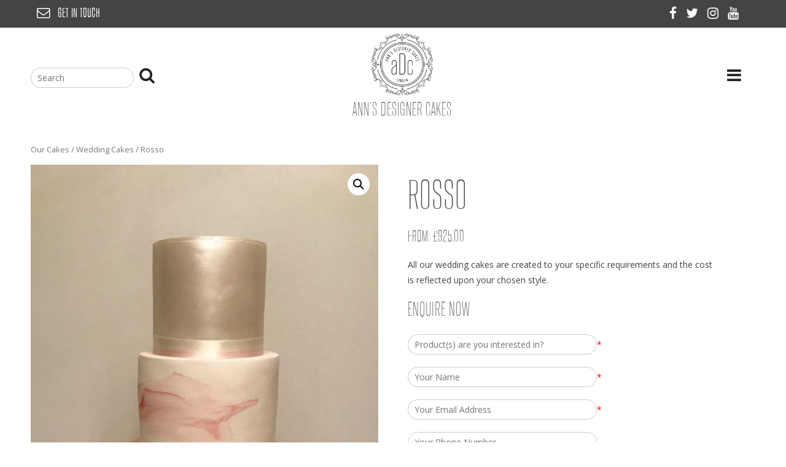

--- FILE ---
content_type: text/html; charset=UTF-8
request_url: https://www.annsdesignercakes.com/product/rosso/
body_size: 12812
content:
<!DOCTYPE html>
<html lang="en">
<head>
<meta charset="UTF-8">
<meta name="viewport" content="width=device-width, initial-scale=1">
<link rel="profile" href="https://gmpg.org/xfn/11">
<link rel="pingback" href="https://www.annsdesignercakes.com/xmlrpc.php">
<title>Rosso &ndash; Ann&#039;s Designer Cakes</title>
<script>window._wca = window._wca || [];</script>

<!-- This site is optimized with the Yoast SEO plugin v13.2 - https://yoast.com/wordpress/plugins/seo/ -->
<meta name="robots" content="max-snippet:-1, max-image-preview:large, max-video-preview:-1"/>
<link rel="canonical" href="https://www.annsdesignercakes.com/product/rosso/" />
<meta property="og:locale" content="en_US" />
<meta property="og:type" content="article" />
<meta property="og:title" content="Rosso &ndash; Ann&#039;s Designer Cakes" />
<meta property="og:description" content="All our wedding cakes are created to your specific requirements and the cost is reflected upon your chosen style." />
<meta property="og:url" content="https://www.annsdesignercakes.com/product/rosso/" />
<meta property="og:site_name" content="Ann&#039;s Designer Cakes" />
<meta property="article:publisher" content="https://www.facebook.com/AnnsDesignerCakes/" />
<meta property="article:author" content="https://www.facebook.com/AnnsDesignerCakes" />
<meta property="og:image" content="https://i2.wp.com/www.annsdesignercakes.com/wp-content/uploads/2018/09/m4.png?fit=764%2C1280&#038;ssl=1" />
<meta property="og:image:secure_url" content="https://i2.wp.com/www.annsdesignercakes.com/wp-content/uploads/2018/09/m4.png?fit=764%2C1280&#038;ssl=1" />
<meta property="og:image:width" content="764" />
<meta property="og:image:height" content="1280" />
<meta name="twitter:card" content="summary" />
<meta name="twitter:description" content="All our wedding cakes are created to your specific requirements and the cost is reflected upon your chosen style." />
<meta name="twitter:title" content="Rosso &ndash; Ann&#039;s Designer Cakes" />
<meta name="twitter:site" content="@annsdesigncakes" />
<meta name="twitter:image" content="https://i2.wp.com/www.annsdesignercakes.com/wp-content/uploads/2018/09/m4.png?fit=764%2C1280&#038;ssl=1" />
<meta name="twitter:creator" content="@annsdesigncakes" />
<script type='application/ld+json' class='yoast-schema-graph yoast-schema-graph--main'>{"@context":"https://schema.org","@graph":[{"@type":"WebSite","@id":"https://www.annsdesignercakes.com/#website","url":"https://www.annsdesignercakes.com/","name":"Ann's Designer Cakes","inLanguage":"en","description":"Designer cakes for all occasions","potentialAction":{"@type":"SearchAction","target":"https://www.annsdesignercakes.com/?s={search_term_string}","query-input":"required name=search_term_string"}},{"@type":"ImageObject","@id":"https://www.annsdesignercakes.com/product/rosso/#primaryimage","inLanguage":"en","url":"https://i2.wp.com/www.annsdesignercakes.com/wp-content/uploads/2018/09/m4.png?fit=764%2C1280&ssl=1","width":764,"height":1280},{"@type":"WebPage","@id":"https://www.annsdesignercakes.com/product/rosso/#webpage","url":"https://www.annsdesignercakes.com/product/rosso/","name":"Rosso &ndash; Ann&#039;s Designer Cakes","isPartOf":{"@id":"https://www.annsdesignercakes.com/#website"},"inLanguage":"en","primaryImageOfPage":{"@id":"https://www.annsdesignercakes.com/product/rosso/#primaryimage"},"datePublished":"2018-09-16T22:00:50+00:00","dateModified":"2018-09-16T22:05:19+00:00"}]}</script>
<!-- / Yoast SEO plugin. -->

<link rel='dns-prefetch' href='//secure.gravatar.com' />
<link rel='dns-prefetch' href='//stats.wp.com' />
<link rel='dns-prefetch' href='//platform-api.sharethis.com' />
<link rel='dns-prefetch' href='//fonts.googleapis.com' />
<link rel='dns-prefetch' href='//s.w.org' />
<link rel="alternate" type="application/rss+xml" title="Ann&#039;s Designer Cakes &raquo; Feed" href="https://www.annsdesignercakes.com/feed/" />
<link rel="alternate" type="application/rss+xml" title="Ann&#039;s Designer Cakes &raquo; Comments Feed" href="https://www.annsdesignercakes.com/comments/feed/" />
		<script type="text/javascript">
			window._wpemojiSettings = {"baseUrl":"https:\/\/s.w.org\/images\/core\/emoji\/12.0.0-1\/72x72\/","ext":".png","svgUrl":"https:\/\/s.w.org\/images\/core\/emoji\/12.0.0-1\/svg\/","svgExt":".svg","source":{"concatemoji":"https:\/\/www.annsdesignercakes.com\/wp-includes\/js\/wp-emoji-release.min.js?ver=5.3.17"}};
			!function(e,a,t){var n,r,o,i=a.createElement("canvas"),p=i.getContext&&i.getContext("2d");function s(e,t){var a=String.fromCharCode;p.clearRect(0,0,i.width,i.height),p.fillText(a.apply(this,e),0,0);e=i.toDataURL();return p.clearRect(0,0,i.width,i.height),p.fillText(a.apply(this,t),0,0),e===i.toDataURL()}function c(e){var t=a.createElement("script");t.src=e,t.defer=t.type="text/javascript",a.getElementsByTagName("head")[0].appendChild(t)}for(o=Array("flag","emoji"),t.supports={everything:!0,everythingExceptFlag:!0},r=0;r<o.length;r++)t.supports[o[r]]=function(e){if(!p||!p.fillText)return!1;switch(p.textBaseline="top",p.font="600 32px Arial",e){case"flag":return s([127987,65039,8205,9895,65039],[127987,65039,8203,9895,65039])?!1:!s([55356,56826,55356,56819],[55356,56826,8203,55356,56819])&&!s([55356,57332,56128,56423,56128,56418,56128,56421,56128,56430,56128,56423,56128,56447],[55356,57332,8203,56128,56423,8203,56128,56418,8203,56128,56421,8203,56128,56430,8203,56128,56423,8203,56128,56447]);case"emoji":return!s([55357,56424,55356,57342,8205,55358,56605,8205,55357,56424,55356,57340],[55357,56424,55356,57342,8203,55358,56605,8203,55357,56424,55356,57340])}return!1}(o[r]),t.supports.everything=t.supports.everything&&t.supports[o[r]],"flag"!==o[r]&&(t.supports.everythingExceptFlag=t.supports.everythingExceptFlag&&t.supports[o[r]]);t.supports.everythingExceptFlag=t.supports.everythingExceptFlag&&!t.supports.flag,t.DOMReady=!1,t.readyCallback=function(){t.DOMReady=!0},t.supports.everything||(n=function(){t.readyCallback()},a.addEventListener?(a.addEventListener("DOMContentLoaded",n,!1),e.addEventListener("load",n,!1)):(e.attachEvent("onload",n),a.attachEvent("onreadystatechange",function(){"complete"===a.readyState&&t.readyCallback()})),(n=t.source||{}).concatemoji?c(n.concatemoji):n.wpemoji&&n.twemoji&&(c(n.twemoji),c(n.wpemoji)))}(window,document,window._wpemojiSettings);
		</script>
		<style type="text/css">
img.wp-smiley,
img.emoji {
	display: inline !important;
	border: none !important;
	box-shadow: none !important;
	height: 1em !important;
	width: 1em !important;
	margin: 0 .07em !important;
	vertical-align: -0.1em !important;
	background: none !important;
	padding: 0 !important;
}
</style>
	<link rel='stylesheet' id='wp-block-library-css'  href='https://www.annsdesignercakes.com/wp-includes/css/dist/block-library/style.min.css?ver=5.3.17' type='text/css' media='all' />
<style id='wp-block-library-inline-css' type='text/css'>
.has-text-align-justify{text-align:justify;}
</style>
<link rel='stylesheet' id='wc-block-style-css'  href='https://www.annsdesignercakes.com/wp-content/plugins/woocommerce/packages/woocommerce-blocks/build/style.css?ver=2.4.5' type='text/css' media='all' />
<link rel='stylesheet' id='mf_webfonts_3359284-css'  href='https://www.annsdesignercakes.com/wp-content/plugins/MyFontsWebfontsKit/MyFontsWebfontsKit.css?ver=5.3.17' type='text/css' media='all' />
<link rel='stylesheet' id='contact-form-7-css'  href='https://www.annsdesignercakes.com/wp-content/plugins/contact-form-7/includes/css/styles.css?ver=5.1.7' type='text/css' media='all' />
<link rel='stylesheet' id='pac-styles-css'  href='https://www.annsdesignercakes.com/wp-content/plugins/woocommerce-product-archive-customiser/assets/css/pac.css?ver=5.3.17' type='text/css' media='all' />
<link rel='stylesheet' id='pac-layout-styles-css'  href='https://www.annsdesignercakes.com/wp-content/plugins/woocommerce-product-archive-customiser/assets/css/layout.css?ver=5.3.17' type='text/css' media='only screen and (min-width: 768px)' />
<link rel='stylesheet' id='photoswipe-css'  href='https://www.annsdesignercakes.com/wp-content/plugins/woocommerce/assets/css/photoswipe/photoswipe.css?ver=3.8.1' type='text/css' media='all' />
<link rel='stylesheet' id='photoswipe-default-skin-css'  href='https://www.annsdesignercakes.com/wp-content/plugins/woocommerce/assets/css/photoswipe/default-skin/default-skin.css?ver=3.8.1' type='text/css' media='all' />
<link rel='stylesheet' id='woocommerce-layout-css'  href='https://www.annsdesignercakes.com/wp-content/plugins/woocommerce/assets/css/woocommerce-layout.css?ver=3.8.1' type='text/css' media='all' />
<style id='woocommerce-layout-inline-css' type='text/css'>

	.infinite-scroll .woocommerce-pagination {
		display: none;
	}
</style>
<link rel='stylesheet' id='woocommerce-smallscreen-css'  href='https://www.annsdesignercakes.com/wp-content/plugins/woocommerce/assets/css/woocommerce-smallscreen.css?ver=3.8.1' type='text/css' media='only screen and (max-width: 768px)' />
<link rel='stylesheet' id='woocommerce-general-css'  href='https://www.annsdesignercakes.com/wp-content/plugins/woocommerce/assets/css/woocommerce.css?ver=3.8.1' type='text/css' media='all' />
<style id='woocommerce-inline-inline-css' type='text/css'>
.woocommerce form .form-row .required { visibility: visible; }
</style>
<link rel='stylesheet' id='parent-style-css'  href='https://www.annsdesignercakes.com/wp-content/themes/sensible_pro_2.0/style.css?ver=5.3.17' type='text/css' media='all' />
<link rel='stylesheet' id='child-style-css'  href='https://www.annsdesignercakes.com/wp-content/themes/annsdesignercakes/style.css?ver=5.3.17' type='text/css' media='all' />
<link rel='stylesheet' id='sensible-style-css'  href='https://www.annsdesignercakes.com/wp-content/themes/annsdesignercakes/style.css?ver=5.3.17' type='text/css' media='all' />
<style id='sensible-style-inline-css' type='text/css'>
h1, h2, h3, h4, h5, h6 { font-family: Open Sans; }
body, button, input, select, textarea { font-family: Open Sans; }

</style>
<link rel='stylesheet' id='sensible-headings-fonts-css'  href='//fonts.googleapis.com/css?family=Open+Sans%3A400italic%2C700italic%2C400%2C700&#038;ver=5.3.17' type='text/css' media='all' />
<link rel='stylesheet' id='sensible-body-fonts-css'  href='//fonts.googleapis.com/css?family=Open+Sans%3A400italic%2C700italic%2C400%2C700&#038;ver=5.3.17' type='text/css' media='all' />
<link rel='stylesheet' id='sensible-font-awesome-css'  href='https://www.annsdesignercakes.com/wp-content/themes/sensible_pro_2.0/fonts/font-awesome.css?ver=5.3.17' type='text/css' media='all' />
<link rel='stylesheet' id='sensible-flexslider-css-css'  href='https://www.annsdesignercakes.com/wp-content/themes/sensible_pro_2.0/css/flexslider.css?ver=5.3.17' type='text/css' media='all' />
<link rel='stylesheet' id='sensible-menu-css-css'  href='https://www.annsdesignercakes.com/wp-content/themes/sensible_pro_2.0/css/jPushMenu.css?ver=5.3.17' type='text/css' media='all' />
<link rel='stylesheet' id='sensible-animate-css-css'  href='https://www.annsdesignercakes.com/wp-content/themes/sensible_pro_2.0/css/animate.css?ver=5.3.17' type='text/css' media='all' />
<link rel='stylesheet' id='jetpack_css-css'  href='https://www.annsdesignercakes.com/wp-content/plugins/jetpack/css/jetpack.css?ver=8.3' type='text/css' media='all' />
<script>if (document.location.protocol != "https:") {document.location = document.URL.replace(/^http:/i, "https:");}</script><script type='text/javascript' src='https://www.annsdesignercakes.com/wp-includes/js/jquery/jquery.js?ver=1.12.4-wp'></script>
<script type='text/javascript' src='https://www.annsdesignercakes.com/wp-includes/js/jquery/jquery-migrate.min.js?ver=1.4.1'></script>
<script async type='text/javascript' src='https://stats.wp.com/s-202604.js'></script>
<script type='text/javascript' src='https://www.annsdesignercakes.com/wp-content/themes/sensible_pro_2.0/js/wow.js?ver=1'></script>
<script type='text/javascript' src='https://www.annsdesignercakes.com/wp-content/themes/sensible_pro_2.0/js/wow-init.js?ver=1'></script>
<script type='text/javascript' src='https://www.annsdesignercakes.com/wp-content/themes/sensible_pro_2.0/js/parallax.js?ver=5.3.17'></script>
<script type='text/javascript' src='//platform-api.sharethis.com/js/sharethis.js#product=ga'></script>
<link rel='https://api.w.org/' href='https://www.annsdesignercakes.com/wp-json/' />
<link rel="EditURI" type="application/rsd+xml" title="RSD" href="https://www.annsdesignercakes.com/xmlrpc.php?rsd" />
<link rel="wlwmanifest" type="application/wlwmanifest+xml" href="https://www.annsdesignercakes.com/wp-includes/wlwmanifest.xml" /> 
<meta name="generator" content="WordPress 5.3.17" />
<meta name="generator" content="WooCommerce 3.8.1" />
<link rel="alternate" type="application/json+oembed" href="https://www.annsdesignercakes.com/wp-json/oembed/1.0/embed?url=https%3A%2F%2Fwww.annsdesignercakes.com%2Fproduct%2Frosso%2F" />
<link rel="alternate" type="text/xml+oembed" href="https://www.annsdesignercakes.com/wp-json/oembed/1.0/embed?url=https%3A%2F%2Fwww.annsdesignercakes.com%2Fproduct%2Frosso%2F&#038;format=xml" />
<meta name="p:domain_verify" content="ba468fdc360a0e753377be94b28eba92"/>
<link rel='dns-prefetch' href='//v0.wordpress.com'/>
<link rel='dns-prefetch' href='//i0.wp.com'/>
<link rel='dns-prefetch' href='//i1.wp.com'/>
<link rel='dns-prefetch' href='//i2.wp.com'/>
<style type='text/css'>img#wpstats{display:none}</style><!--[if lt IE 9]>
<script src="https://www.annsdesignercakes.com/wp-content/themes/sensible_pro_2.0/js/html5shiv.js"></script>
<![endif]-->
	<!-- sensible customizer CSS -->
	<style>
		body { border-color: #222222; }
		
		a { color: #222222; } 
		
				a:hover { color: #444444; }
				
		
				.social-bar .social-media-icons li a .fa, .social-bar-none .social-media-icons li a .fa { 
			color: #222222; 
		} 
				
				.social-bar .social-media-icons li a .fa:hover, .social-bar-none .social-media-icons li a .fa:hover { 
			color: #444444; 
		} 
			
		.flex-next:hover, .flex-prev:hover { color:transparent; }
		 
				.entry-header, .blog-entry-header { background: #222222; }
		 
		
				.home-entry-title:after, .member-entry-title:after, .works-entry-title:after, .client-entry-title:after { border-color: #222222; }  
				
				.main-navigation ul ul li { border-color: #222222; }
				
				button, input[type="button"], input[type="reset"], input[type="submit"] { background: #222222; }  
				
				button, input[type="button"], input[type="reset"], input[type="submit"] { border-color: #222222; }  
			
		#site-navigation button:hover { background: none; }
		
				 h1.site-title a { color: #222222; } 
				
				.nav-previous, .paging-navigation .nav-previous, .post-navigation .nav-previous, .nav-next, .paging-navigation .nav-next, .post-navigation .nav-next { background: #222222; }
		 
		
				 body, button, input, select, textarea, p { color: #444444; }
				
				.site-header .main-navigation ul li a { color: #222222; }
		 
		
				.site-header .main-navigation a:hover { color: #444444; }
				
				.main-navigation ul ul a { color: #222222 !important; } 
				
				 blockquote { background: #ffffff; }
				
				 blockquote { border-color:#222222; }
				
				
				.site-footer { background: #ffffff; }
		 
		
				.site-footer, .site-footer p { color: #444444; }
				
				.site-footer a { color: #222222; } 
				
				.site-footer a:hover { color: #444444; }
				
		
		
				
				
				
				.footer-icons .social-bar-none, .footer-icons .social-bar { 
			border-color: #ffffff;  
		} 
		 
		
		 
		
		 
		
		 
		
				
				
				
				
		 
		
		 
		
		
		
				body, p { font-size: 14px; } 
				
		
		
				
				.slide-content-container button, .hero-content button { background-color: #222222; } 
				
				.slide-content-container button, .hero-content button { border-color: #222222; } 
		 
		
				
		
		
				.secondary-header { background: #444444; } 
		 
		
		 
		
				
				.secondary-header .social-media-icons li a .fa:hover { 
			color: #dddddd;  
		} 
				
		
		
				
				
				.social-bar-none, .social-bar { 
			color: #222222;   
		} 
		 
		
		
		
				.home-content { background: #ffffff;  } 
				
				.home-content h6 { color: #222222;  } 
				
				.home-content p { color: #222222;  } 
				
		
		
				
				
				
				
				
				
				
				
		
		
				 #mt-details, #mt-details h4, #mt-details .odometer { color: #444444 !important; }
		 
		
				.sensible-home-widget .details .fa { color: #222222; }
		 
		
				 #mt-details h6 { color: #222222; }
				
				.home-cta #mt-details h6::after { border-color: #222222; }
		 
		
		
				
				
				
		 
		
				
				
				
				
		 
		
		
		
				
				.home-team { border-color: #ffffff; } 
				
				
		 
		
				.home-team h5::after, .member h5:after { border-color: #222222; }
				
				.home-team button, .home-team input[type="button"], .home-team input[type="reset"], .home-team input[type="submit"]  { background-color: #222222; }
				
				.home-team button, .home-team input[type="button"], .home-team input[type="reset"], .home-team input[type="submit"] { border-color: #222222; } 
				
				
				.member .fa:hover { background-color: #444444; } 
		 
		
		
				
				.home-skills h6 { color: #222222;  } 
				
				.home-skills p, .home-skills h5, .home-skills, #mt-skills p  { color: #222222;  } 
				
				.progressBar div { background-color: #444444; } 
				
				
		
				
		 
		
		 
		
		 
		
				
				
		 
		
		
				button.menu-toggle { color: #222222 !important; }
		 
		
				.cbp-spmenu { background-color: #ffffff; }
		 
		
				.cbp-spmenu a { color: #222222; } 
				
				.cbp-spmenu a:hover { color: #444444; }  
				
				.cbp-spmenu a:hover { background-color: #dddddd; }  
		  
		
				.cbp-spmenu h3 { color: #222222; }  
		  
		
				.cbp-spmenu h3 { background-color: #ffffff; }  
				
		
		  
	</style>
 
	
 	<link rel="shortcut icon" href="https://annsdesignercakes.com/wp-content/uploads/2017/03/ADC_Black-16px.png" />
 
	<link rel="apple-touch-icon" sizes="144x144" href="https://annsdesignercakes.com/wp-content/uploads/2017/03/ADC_Black-144px.png" />
	<link rel="apple-touch-icon" sizes="114x114" href="https://annsdesignercakes.com/wp-content/uploads/2017/03/ADC_Black-114px.png" />
	<link rel="apple-touch-icon" sizes="72x72" href="https://annsdesignercakes.com/wp-content/uploads/2017/03/ADC_Black-72px.png" />
	<link rel="apple-touch-icon" href="https://annsdesignercakes.com/wp-content/uploads/2017/03/ADC_Black-57px.png" />
	
	<noscript><style>.woocommerce-product-gallery{ opacity: 1 !important; }</style></noscript>
	<link rel="icon" href="https://i0.wp.com/www.annsdesignercakes.com/wp-content/uploads/2017/03/cropped-ADC_New_WHITE-512px.png?fit=32%2C32&#038;ssl=1" sizes="32x32" />
<link rel="icon" href="https://i0.wp.com/www.annsdesignercakes.com/wp-content/uploads/2017/03/cropped-ADC_New_WHITE-512px.png?fit=192%2C192&#038;ssl=1" sizes="192x192" />
<link rel="apple-touch-icon-precomposed" href="https://i0.wp.com/www.annsdesignercakes.com/wp-content/uploads/2017/03/cropped-ADC_New_WHITE-512px.png?fit=180%2C180&#038;ssl=1" />
<meta name="msapplication-TileImage" content="https://i0.wp.com/www.annsdesignercakes.com/wp-content/uploads/2017/03/cropped-ADC_New_WHITE-512px.png?fit=270%2C270&#038;ssl=1" />
<style type='text/css'>.site-title {font-family:'TitleGothicLight';} .site-description {font-family:'TitleGothicLight';} .entry-title {font-family:'TitleGothicLight';} </style></head>

<body data-rsssl=1 class="product-template-default single single-product postid-3535 theme-sensible_pro_2.0 wc-pac-hide-sale-flash wc-pac-hide-product-count wc-pac-hide-product-sorting wc-pac-hide-add-to-cart wc-pac-hide-price wc-pac-hide-rating woocommerce woocommerce-page woocommerce-no-js"> 



	<div id="page" class="hfeed site">
		<a class="skip-link screen-reader-text" href="#content">Skip to content</a>
        
        
		        
        
        	 
     
          		<div class="secondary-header">
      				<div class="grid grid-pad">
        			<div class="col-1-2" id="getintouch">
            			<a href="/contact-us/" class="whitetext"><i class="fa fa-envelope-o"></i>Get In Touch</a>
                       		</div>

						
               		                            
                       
                        
                                            
                        <div class="col-1-2 push-right no-pad"> 
                        	
                        	            								
    	<ul class='social-media-icons'>
             
        	            	<li>
                <a href="https://www.facebook.com/AnnsDesignerCakes/" target="_blank">
                <i class="fa fa-facebook"></i>
                </a>
                </li>
			                        	<li>
                <a href="https://twitter.com/annsdesigncakes" target="_blank">
                <i class="fa fa-twitter"></i>
                </a>
                </li>
			                                                	<li>
                <a href="https://www.instagram.com/annsdesignercakes/" target="_blank">
                <i class="fa fa-instagram"></i>
                </a>
                </li>
			                                                                        	<li>
                <a href="https://www.youtube.com/channel/UC_rG_kt_o3aNP91NruMA8Xg" target="_blank">
                <i class="fa fa-youtube"></i>
                </a>
                </li>
			                                                                         
             
                                                                                                                         
                                                 
             
             
            
    	</ul> 
              

	 
                        	                            
                		</div>
                        
                   	 
                        
                	
        			</div>
    			</div> 
            
               
         	 
              
    	 
    
    
     
        
        			<header id="masthead" class="site-header site-header-secondary" role="banner">
                
        
    
            <div class="grid grid-pad head-overflow">
				<div class="col-1-3" id="search">
	            			<form role="search" method="get" class="searchform group" action="https://www.annsdesignercakes.com/">
<label>
	<input type="search" class="search-field" placeholder="Search" value="" name="s" title="Search for:" />
</label>
<button type="submit" class="searchbutton" alt="Submit search query">
    <i class="fa fa-search"></i>
</button>
</form> 

				</div>

				<div class="site-branding">
				
				
					    
    				
                    	<div class="site-logocol"> 
       					
                        	<a href='https://www.annsdesignercakes.com/' title='Ann&#8217;s Designer Cakes' rel='home'><img src='https://annsdesignercakes.com/wp-content/uploads/2017/03/ADC_New_BLACK.png' width="100" alt="Ann&#8217;s Designer Cakes"></a> 
    				
                    	</div><!-- site-logo -->
				<h1 class="masthead">Ann&#8217;s Designer Cakes</h1>
					 
			
            	</div><!-- site-branding -->

				
                <div class="navigation-container col-1-3">
					<nav id="site-navigation" class="main-navigation" role="navigation">
						<button class="menu-toggle toggle-menu menu-right push-body">
							<i class="fa fa-bars"></i>  
							        				</button>
						<div class="menu-main-menu-container"><ul id="menu-main-menu" class="menu"><li id="menu-item-310" class="menu-item menu-item-type-custom menu-item-object-custom menu-item-310"><a href="/">Home</a></li>
<li id="menu-item-85" class="menu-item menu-item-type-post_type menu-item-object-page menu-item-85"><a href="https://www.annsdesignercakes.com/about-us/">About Us</a></li>
<li id="menu-item-269" class="menu-item menu-item-type-post_type menu-item-object-page menu-item-269"><a href="https://www.annsdesignercakes.com/our-cakes/">Our Cakes</a></li>
<li id="menu-item-107" class="menu-item menu-item-type-post_type menu-item-object-page menu-item-107"><a href="https://www.annsdesignercakes.com/flavours/">Flavours</a></li>
<li id="menu-item-3276" class="menu-item menu-item-type-post_type menu-item-object-page menu-item-3276"><a href="https://www.annsdesignercakes.com/consultation/">Consultation</a></li>
<li id="menu-item-2689" class="menu-item menu-item-type-post_type menu-item-object-page menu-item-2689"><a href="https://www.annsdesignercakes.com/press/">Press</a></li>
<li id="menu-item-95" class="menu-item menu-item-type-post_type menu-item-object-page menu-item-95"><a href="https://www.annsdesignercakes.com/blog/">Blog</a></li>
<li id="menu-item-1818" class="menu-item menu-item-type-post_type menu-item-object-page menu-item-1818"><a href="https://www.annsdesignercakes.com/awards/">Awards</a></li>
<li id="menu-item-97" class="menu-item menu-item-type-post_type menu-item-object-page menu-item-has-children menu-item-97"><a href="https://www.annsdesignercakes.com/testimonials/">Testimonials</a>
<ul class="sub-menu">
	<li id="menu-item-3036" class="menu-item menu-item-type-post_type menu-item-object-page menu-item-3036"><a href="https://www.annsdesignercakes.com/review-anns-designer-cakes/">Review Ann&#8217;s Designer Cakes</a></li>
</ul>
</li>
<li id="menu-item-5446" class="menu-item menu-item-type-post_type menu-item-object-page menu-item-5446"><a href="https://www.annsdesignercakes.com/adc-partnerships/">ADC Partnerships</a></li>
<li id="menu-item-92" class="menu-item menu-item-type-post_type menu-item-object-page menu-item-92"><a href="https://www.annsdesignercakes.com/events/">Events</a></li>
<li id="menu-item-1826" class="menu-item menu-item-type-post_type menu-item-object-page menu-item-1826"><a href="https://www.annsdesignercakes.com/additional-services/">Additional Services</a></li>
<li id="menu-item-94" class="menu-item menu-item-type-post_type menu-item-object-page menu-item-94"><a href="https://www.annsdesignercakes.com/gallery/">Gallery</a></li>
<li id="menu-item-88" class="menu-item menu-item-type-post_type menu-item-object-page menu-item-88"><a href="https://www.annsdesignercakes.com/contact-us/">Contact Us</a></li>
<li id="menu-item-10230" class="menu-item menu-item-type-post_type menu-item-object-page menu-item-10230"><a href="https://www.annsdesignercakes.com/covid-19/">COVID-19</a></li>
<li id="menu-item-2834" class="menu-item menu-item-type-post_type menu-item-object-page menu-item-2834"><a href="https://www.annsdesignercakes.com/privacy-policy-2/">Privacy Policy</a></li>
</ul></div>					</nav><!-- #site-navigation -->
        		</div><!-- navigation-container -->
        
        	</div><!-- grid -->
    
        
    	</header><!-- #masthead -->
        
        
    
    
    	<nav class="cbp-spmenu cbp-spmenu-vertical cbp-spmenu-right">
			<h3>Menu</h3> 
			<div class="menu-main-menu-container"><ul id="menu-main-menu-1" class="menu"><li class="menu-item menu-item-type-custom menu-item-object-custom menu-item-310"><a href="/">Home</a></li>
<li class="menu-item menu-item-type-post_type menu-item-object-page menu-item-85"><a href="https://www.annsdesignercakes.com/about-us/">About Us</a></li>
<li class="menu-item menu-item-type-post_type menu-item-object-page menu-item-269"><a href="https://www.annsdesignercakes.com/our-cakes/">Our Cakes</a></li>
<li class="menu-item menu-item-type-post_type menu-item-object-page menu-item-107"><a href="https://www.annsdesignercakes.com/flavours/">Flavours</a></li>
<li class="menu-item menu-item-type-post_type menu-item-object-page menu-item-3276"><a href="https://www.annsdesignercakes.com/consultation/">Consultation</a></li>
<li class="menu-item menu-item-type-post_type menu-item-object-page menu-item-2689"><a href="https://www.annsdesignercakes.com/press/">Press</a></li>
<li class="menu-item menu-item-type-post_type menu-item-object-page menu-item-95"><a href="https://www.annsdesignercakes.com/blog/">Blog</a></li>
<li class="menu-item menu-item-type-post_type menu-item-object-page menu-item-1818"><a href="https://www.annsdesignercakes.com/awards/">Awards</a></li>
<li class="menu-item menu-item-type-post_type menu-item-object-page menu-item-has-children menu-item-97"><a href="https://www.annsdesignercakes.com/testimonials/">Testimonials</a>
<ul class="sub-menu">
	<li class="menu-item menu-item-type-post_type menu-item-object-page menu-item-3036"><a href="https://www.annsdesignercakes.com/review-anns-designer-cakes/">Review Ann&#8217;s Designer Cakes</a></li>
</ul>
</li>
<li class="menu-item menu-item-type-post_type menu-item-object-page menu-item-5446"><a href="https://www.annsdesignercakes.com/adc-partnerships/">ADC Partnerships</a></li>
<li class="menu-item menu-item-type-post_type menu-item-object-page menu-item-92"><a href="https://www.annsdesignercakes.com/events/">Events</a></li>
<li class="menu-item menu-item-type-post_type menu-item-object-page menu-item-1826"><a href="https://www.annsdesignercakes.com/additional-services/">Additional Services</a></li>
<li class="menu-item menu-item-type-post_type menu-item-object-page menu-item-94"><a href="https://www.annsdesignercakes.com/gallery/">Gallery</a></li>
<li class="menu-item menu-item-type-post_type menu-item-object-page menu-item-88"><a href="https://www.annsdesignercakes.com/contact-us/">Contact Us</a></li>
<li class="menu-item menu-item-type-post_type menu-item-object-page menu-item-10230"><a href="https://www.annsdesignercakes.com/covid-19/">COVID-19</a></li>
<li class="menu-item menu-item-type-post_type menu-item-object-page menu-item-2834"><a href="https://www.annsdesignercakes.com/privacy-policy-2/">Privacy Policy</a></li>
</ul></div>		</nav>
    
    

	<section id="content" class="site-content">  
        
<div class="grid grid-pad">
		<div id="primary" class="content-area col-1-1">
			<main id="main" class="site-main" role="main">
	<div id="primary" class="content-area"><main id="main" class="site-main" role="main"><nav class="woocommerce-breadcrumb"><a href="/our-cakes/">Our Cakes</a>&nbsp;&#47;&nbsp;<a href="https://www.annsdesignercakes.com/product-category/wedding-cakes/">Wedding Cakes</a>&nbsp;&#47;&nbsp;Rosso</nav>
		
			<div class="woocommerce-notices-wrapper"></div><div id="product-3535" class="product type-product post-3535 status-publish first instock product_cat-wedding-cakes product_tag-elegant product_tag-ornate-cake product_tag-round-wedding-cake product_tag-seven-tier-cake has-post-thumbnail virtual purchasable product-type-simple">

	<div class="woocommerce-product-gallery woocommerce-product-gallery--with-images woocommerce-product-gallery--columns-4 images" data-columns="4" style="opacity: 0; transition: opacity .25s ease-in-out;">
	<figure class="woocommerce-product-gallery__wrapper">
		<div data-thumb="https://i2.wp.com/www.annsdesignercakes.com/wp-content/uploads/2018/09/m4.png?fit=60%2C100&#038;ssl=1" data-thumb-alt="" class="woocommerce-product-gallery__image"><a href="https://i2.wp.com/www.annsdesignercakes.com/wp-content/uploads/2018/09/m4.png?fit=764%2C1280&#038;ssl=1"><img width="600" height="1005" src="https://i2.wp.com/www.annsdesignercakes.com/wp-content/uploads/2018/09/m4.png?fit=600%2C1005&amp;ssl=1" class="wp-post-image" alt="" title="" data-caption="" data-src="https://i2.wp.com/www.annsdesignercakes.com/wp-content/uploads/2018/09/m4.png?fit=764%2C1280&#038;ssl=1" data-large_image="https://i2.wp.com/www.annsdesignercakes.com/wp-content/uploads/2018/09/m4.png?fit=764%2C1280&#038;ssl=1" data-large_image_width="764" data-large_image_height="1280" srcset="https://i2.wp.com/www.annsdesignercakes.com/wp-content/uploads/2018/09/m4.png?w=764&amp;ssl=1 764w, https://i2.wp.com/www.annsdesignercakes.com/wp-content/uploads/2018/09/m4.png?resize=179%2C300&amp;ssl=1 179w, https://i2.wp.com/www.annsdesignercakes.com/wp-content/uploads/2018/09/m4.png?resize=611%2C1024&amp;ssl=1 611w, https://i2.wp.com/www.annsdesignercakes.com/wp-content/uploads/2018/09/m4.png?resize=107%2C180&amp;ssl=1 107w, https://i2.wp.com/www.annsdesignercakes.com/wp-content/uploads/2018/09/m4.png?resize=537%2C900&amp;ssl=1 537w" sizes="(max-width: 600px) 100vw, 600px" /></a></div><div data-thumb="https://i0.wp.com/www.annsdesignercakes.com/wp-content/uploads/2018/03/RDH008.jpg?fit=67%2C100&#038;ssl=1" data-thumb-alt="" class="woocommerce-product-gallery__image"><a href="https://i0.wp.com/www.annsdesignercakes.com/wp-content/uploads/2018/03/RDH008.jpg?fit=1800%2C2700&#038;ssl=1"><img width="600" height="900" src="https://i0.wp.com/www.annsdesignercakes.com/wp-content/uploads/2018/03/RDH008.jpg?fit=600%2C900&amp;ssl=1" class="" alt="" title="RDH008" data-caption="Jane Alexander Photography
Ann&#039;s Designer Cakes at Robert Denholm House   28.2.18" data-src="https://i0.wp.com/www.annsdesignercakes.com/wp-content/uploads/2018/03/RDH008.jpg?fit=1800%2C2700&#038;ssl=1" data-large_image="https://i0.wp.com/www.annsdesignercakes.com/wp-content/uploads/2018/03/RDH008.jpg?fit=1800%2C2700&#038;ssl=1" data-large_image_width="1800" data-large_image_height="2700" srcset="https://i0.wp.com/www.annsdesignercakes.com/wp-content/uploads/2018/03/RDH008.jpg?w=1800&amp;ssl=1 1800w, https://i0.wp.com/www.annsdesignercakes.com/wp-content/uploads/2018/03/RDH008.jpg?resize=200%2C300&amp;ssl=1 200w, https://i0.wp.com/www.annsdesignercakes.com/wp-content/uploads/2018/03/RDH008.jpg?resize=768%2C1152&amp;ssl=1 768w, https://i0.wp.com/www.annsdesignercakes.com/wp-content/uploads/2018/03/RDH008.jpg?resize=683%2C1024&amp;ssl=1 683w, https://i0.wp.com/www.annsdesignercakes.com/wp-content/uploads/2018/03/RDH008.jpg?resize=120%2C180&amp;ssl=1 120w, https://i0.wp.com/www.annsdesignercakes.com/wp-content/uploads/2018/03/RDH008.jpg?resize=600%2C900&amp;ssl=1 600w, https://i0.wp.com/www.annsdesignercakes.com/wp-content/uploads/2018/03/RDH008.jpg?w=1280&amp;ssl=1 1280w" sizes="(max-width: 600px) 100vw, 600px" /></a></div><div data-thumb="https://i0.wp.com/www.annsdesignercakes.com/wp-content/uploads/2018/03/RDH006.jpg?fit=100%2C67&#038;ssl=1" data-thumb-alt="" class="woocommerce-product-gallery__image"><a href="https://i0.wp.com/www.annsdesignercakes.com/wp-content/uploads/2018/03/RDH006.jpg?fit=2700%2C1800&#038;ssl=1"><img width="600" height="400" src="https://i0.wp.com/www.annsdesignercakes.com/wp-content/uploads/2018/03/RDH006.jpg?fit=600%2C400&amp;ssl=1" class="" alt="" title="RDH006" data-caption="" data-src="https://i0.wp.com/www.annsdesignercakes.com/wp-content/uploads/2018/03/RDH006.jpg?fit=2700%2C1800&#038;ssl=1" data-large_image="https://i0.wp.com/www.annsdesignercakes.com/wp-content/uploads/2018/03/RDH006.jpg?fit=2700%2C1800&#038;ssl=1" data-large_image_width="2700" data-large_image_height="1800" srcset="https://i0.wp.com/www.annsdesignercakes.com/wp-content/uploads/2018/03/RDH006.jpg?w=2700&amp;ssl=1 2700w, https://i0.wp.com/www.annsdesignercakes.com/wp-content/uploads/2018/03/RDH006.jpg?resize=300%2C200&amp;ssl=1 300w, https://i0.wp.com/www.annsdesignercakes.com/wp-content/uploads/2018/03/RDH006.jpg?resize=768%2C512&amp;ssl=1 768w, https://i0.wp.com/www.annsdesignercakes.com/wp-content/uploads/2018/03/RDH006.jpg?resize=1024%2C683&amp;ssl=1 1024w, https://i0.wp.com/www.annsdesignercakes.com/wp-content/uploads/2018/03/RDH006.jpg?resize=180%2C120&amp;ssl=1 180w, https://i0.wp.com/www.annsdesignercakes.com/wp-content/uploads/2018/03/RDH006.jpg?resize=600%2C400&amp;ssl=1 600w, https://i0.wp.com/www.annsdesignercakes.com/wp-content/uploads/2018/03/RDH006.jpg?w=1280&amp;ssl=1 1280w, https://i0.wp.com/www.annsdesignercakes.com/wp-content/uploads/2018/03/RDH006.jpg?w=1920&amp;ssl=1 1920w" sizes="(max-width: 600px) 100vw, 600px" /></a></div><div data-thumb="https://i1.wp.com/www.annsdesignercakes.com/wp-content/uploads/2018/03/RDH010.jpg?fit=67%2C100&#038;ssl=1" data-thumb-alt="" class="woocommerce-product-gallery__image"><a href="https://i1.wp.com/www.annsdesignercakes.com/wp-content/uploads/2018/03/RDH010.jpg?fit=1800%2C2700&#038;ssl=1"><img width="600" height="900" src="https://i1.wp.com/www.annsdesignercakes.com/wp-content/uploads/2018/03/RDH010.jpg?fit=600%2C900&amp;ssl=1" class="" alt="" title="RDH010" data-caption="" data-src="https://i1.wp.com/www.annsdesignercakes.com/wp-content/uploads/2018/03/RDH010.jpg?fit=1800%2C2700&#038;ssl=1" data-large_image="https://i1.wp.com/www.annsdesignercakes.com/wp-content/uploads/2018/03/RDH010.jpg?fit=1800%2C2700&#038;ssl=1" data-large_image_width="1800" data-large_image_height="2700" srcset="https://i1.wp.com/www.annsdesignercakes.com/wp-content/uploads/2018/03/RDH010.jpg?w=1800&amp;ssl=1 1800w, https://i1.wp.com/www.annsdesignercakes.com/wp-content/uploads/2018/03/RDH010.jpg?resize=200%2C300&amp;ssl=1 200w, https://i1.wp.com/www.annsdesignercakes.com/wp-content/uploads/2018/03/RDH010.jpg?resize=768%2C1152&amp;ssl=1 768w, https://i1.wp.com/www.annsdesignercakes.com/wp-content/uploads/2018/03/RDH010.jpg?resize=683%2C1024&amp;ssl=1 683w, https://i1.wp.com/www.annsdesignercakes.com/wp-content/uploads/2018/03/RDH010.jpg?resize=120%2C180&amp;ssl=1 120w, https://i1.wp.com/www.annsdesignercakes.com/wp-content/uploads/2018/03/RDH010.jpg?resize=600%2C900&amp;ssl=1 600w, https://i1.wp.com/www.annsdesignercakes.com/wp-content/uploads/2018/03/RDH010.jpg?w=1280&amp;ssl=1 1280w" sizes="(max-width: 600px) 100vw, 600px" /></a></div><div data-thumb="https://i2.wp.com/www.annsdesignercakes.com/wp-content/uploads/2018/03/RDH009.jpg?fit=100%2C67&#038;ssl=1" data-thumb-alt="" class="woocommerce-product-gallery__image"><a href="https://i2.wp.com/www.annsdesignercakes.com/wp-content/uploads/2018/03/RDH009.jpg?fit=2700%2C1800&#038;ssl=1"><img width="600" height="400" src="https://i2.wp.com/www.annsdesignercakes.com/wp-content/uploads/2018/03/RDH009.jpg?fit=600%2C400&amp;ssl=1" class="" alt="" title="RDH009" data-caption="" data-src="https://i2.wp.com/www.annsdesignercakes.com/wp-content/uploads/2018/03/RDH009.jpg?fit=2700%2C1800&#038;ssl=1" data-large_image="https://i2.wp.com/www.annsdesignercakes.com/wp-content/uploads/2018/03/RDH009.jpg?fit=2700%2C1800&#038;ssl=1" data-large_image_width="2700" data-large_image_height="1800" srcset="https://i2.wp.com/www.annsdesignercakes.com/wp-content/uploads/2018/03/RDH009.jpg?w=2700&amp;ssl=1 2700w, https://i2.wp.com/www.annsdesignercakes.com/wp-content/uploads/2018/03/RDH009.jpg?resize=300%2C200&amp;ssl=1 300w, https://i2.wp.com/www.annsdesignercakes.com/wp-content/uploads/2018/03/RDH009.jpg?resize=768%2C512&amp;ssl=1 768w, https://i2.wp.com/www.annsdesignercakes.com/wp-content/uploads/2018/03/RDH009.jpg?resize=1024%2C683&amp;ssl=1 1024w, https://i2.wp.com/www.annsdesignercakes.com/wp-content/uploads/2018/03/RDH009.jpg?resize=180%2C120&amp;ssl=1 180w, https://i2.wp.com/www.annsdesignercakes.com/wp-content/uploads/2018/03/RDH009.jpg?resize=600%2C400&amp;ssl=1 600w, https://i2.wp.com/www.annsdesignercakes.com/wp-content/uploads/2018/03/RDH009.jpg?w=1280&amp;ssl=1 1280w, https://i2.wp.com/www.annsdesignercakes.com/wp-content/uploads/2018/03/RDH009.jpg?w=1920&amp;ssl=1 1920w" sizes="(max-width: 600px) 100vw, 600px" /></a></div><div data-thumb="https://i2.wp.com/www.annsdesignercakes.com/wp-content/uploads/2018/09/pink-marble-1.png?fit=75%2C100&#038;ssl=1" data-thumb-alt="" class="woocommerce-product-gallery__image"><a href="https://i2.wp.com/www.annsdesignercakes.com/wp-content/uploads/2018/09/pink-marble-1.png?fit=960%2C1280&#038;ssl=1"><img width="600" height="800" src="https://i2.wp.com/www.annsdesignercakes.com/wp-content/uploads/2018/09/pink-marble-1.png?fit=600%2C800&amp;ssl=1" class="" alt="" title="pink marble 1" data-caption="" data-src="https://i2.wp.com/www.annsdesignercakes.com/wp-content/uploads/2018/09/pink-marble-1.png?fit=960%2C1280&#038;ssl=1" data-large_image="https://i2.wp.com/www.annsdesignercakes.com/wp-content/uploads/2018/09/pink-marble-1.png?fit=960%2C1280&#038;ssl=1" data-large_image_width="960" data-large_image_height="1280" srcset="https://i2.wp.com/www.annsdesignercakes.com/wp-content/uploads/2018/09/pink-marble-1.png?w=960&amp;ssl=1 960w, https://i2.wp.com/www.annsdesignercakes.com/wp-content/uploads/2018/09/pink-marble-1.png?resize=225%2C300&amp;ssl=1 225w, https://i2.wp.com/www.annsdesignercakes.com/wp-content/uploads/2018/09/pink-marble-1.png?resize=768%2C1024&amp;ssl=1 768w, https://i2.wp.com/www.annsdesignercakes.com/wp-content/uploads/2018/09/pink-marble-1.png?resize=135%2C180&amp;ssl=1 135w, https://i2.wp.com/www.annsdesignercakes.com/wp-content/uploads/2018/09/pink-marble-1.png?resize=600%2C800&amp;ssl=1 600w" sizes="(max-width: 600px) 100vw, 600px" /></a></div><div data-thumb="https://i0.wp.com/www.annsdesignercakes.com/wp-content/uploads/2018/09/pink-marble-2.png?fit=75%2C100&#038;ssl=1" data-thumb-alt="" class="woocommerce-product-gallery__image"><a href="https://i0.wp.com/www.annsdesignercakes.com/wp-content/uploads/2018/09/pink-marble-2.png?fit=960%2C1280&#038;ssl=1"><img width="600" height="800" src="https://i0.wp.com/www.annsdesignercakes.com/wp-content/uploads/2018/09/pink-marble-2.png?fit=600%2C800&amp;ssl=1" class="" alt="" title="pink marble 2" data-caption="" data-src="https://i0.wp.com/www.annsdesignercakes.com/wp-content/uploads/2018/09/pink-marble-2.png?fit=960%2C1280&#038;ssl=1" data-large_image="https://i0.wp.com/www.annsdesignercakes.com/wp-content/uploads/2018/09/pink-marble-2.png?fit=960%2C1280&#038;ssl=1" data-large_image_width="960" data-large_image_height="1280" srcset="https://i0.wp.com/www.annsdesignercakes.com/wp-content/uploads/2018/09/pink-marble-2.png?w=960&amp;ssl=1 960w, https://i0.wp.com/www.annsdesignercakes.com/wp-content/uploads/2018/09/pink-marble-2.png?resize=225%2C300&amp;ssl=1 225w, https://i0.wp.com/www.annsdesignercakes.com/wp-content/uploads/2018/09/pink-marble-2.png?resize=768%2C1024&amp;ssl=1 768w, https://i0.wp.com/www.annsdesignercakes.com/wp-content/uploads/2018/09/pink-marble-2.png?resize=135%2C180&amp;ssl=1 135w, https://i0.wp.com/www.annsdesignercakes.com/wp-content/uploads/2018/09/pink-marble-2.png?resize=600%2C800&amp;ssl=1 600w" sizes="(max-width: 600px) 100vw, 600px" /></a></div><div data-thumb="https://i2.wp.com/www.annsdesignercakes.com/wp-content/uploads/2018/09/pink-marble-3.png?fit=75%2C100&#038;ssl=1" data-thumb-alt="" class="woocommerce-product-gallery__image"><a href="https://i2.wp.com/www.annsdesignercakes.com/wp-content/uploads/2018/09/pink-marble-3.png?fit=960%2C1280&#038;ssl=1"><img width="600" height="800" src="https://i2.wp.com/www.annsdesignercakes.com/wp-content/uploads/2018/09/pink-marble-3.png?fit=600%2C800&amp;ssl=1" class="" alt="" title="pink marble 3" data-caption="" data-src="https://i2.wp.com/www.annsdesignercakes.com/wp-content/uploads/2018/09/pink-marble-3.png?fit=960%2C1280&#038;ssl=1" data-large_image="https://i2.wp.com/www.annsdesignercakes.com/wp-content/uploads/2018/09/pink-marble-3.png?fit=960%2C1280&#038;ssl=1" data-large_image_width="960" data-large_image_height="1280" srcset="https://i2.wp.com/www.annsdesignercakes.com/wp-content/uploads/2018/09/pink-marble-3.png?w=960&amp;ssl=1 960w, https://i2.wp.com/www.annsdesignercakes.com/wp-content/uploads/2018/09/pink-marble-3.png?resize=225%2C300&amp;ssl=1 225w, https://i2.wp.com/www.annsdesignercakes.com/wp-content/uploads/2018/09/pink-marble-3.png?resize=768%2C1024&amp;ssl=1 768w, https://i2.wp.com/www.annsdesignercakes.com/wp-content/uploads/2018/09/pink-marble-3.png?resize=135%2C180&amp;ssl=1 135w, https://i2.wp.com/www.annsdesignercakes.com/wp-content/uploads/2018/09/pink-marble-3.png?resize=600%2C800&amp;ssl=1 600w" sizes="(max-width: 600px) 100vw, 600px" /></a></div><div data-thumb="https://i2.wp.com/www.annsdesignercakes.com/wp-content/uploads/2018/09/pink-marble-4.png?fit=100%2C75&#038;ssl=1" data-thumb-alt="" class="woocommerce-product-gallery__image"><a href="https://i2.wp.com/www.annsdesignercakes.com/wp-content/uploads/2018/09/pink-marble-4.png?fit=1280%2C960&#038;ssl=1"><img width="600" height="450" src="https://i2.wp.com/www.annsdesignercakes.com/wp-content/uploads/2018/09/pink-marble-4.png?fit=600%2C450&amp;ssl=1" class="" alt="" title="pink marble 4" data-caption="" data-src="https://i2.wp.com/www.annsdesignercakes.com/wp-content/uploads/2018/09/pink-marble-4.png?fit=1280%2C960&#038;ssl=1" data-large_image="https://i2.wp.com/www.annsdesignercakes.com/wp-content/uploads/2018/09/pink-marble-4.png?fit=1280%2C960&#038;ssl=1" data-large_image_width="1280" data-large_image_height="960" srcset="https://i2.wp.com/www.annsdesignercakes.com/wp-content/uploads/2018/09/pink-marble-4.png?w=1280&amp;ssl=1 1280w, https://i2.wp.com/www.annsdesignercakes.com/wp-content/uploads/2018/09/pink-marble-4.png?resize=300%2C225&amp;ssl=1 300w, https://i2.wp.com/www.annsdesignercakes.com/wp-content/uploads/2018/09/pink-marble-4.png?resize=768%2C576&amp;ssl=1 768w, https://i2.wp.com/www.annsdesignercakes.com/wp-content/uploads/2018/09/pink-marble-4.png?resize=1024%2C768&amp;ssl=1 1024w, https://i2.wp.com/www.annsdesignercakes.com/wp-content/uploads/2018/09/pink-marble-4.png?resize=180%2C135&amp;ssl=1 180w, https://i2.wp.com/www.annsdesignercakes.com/wp-content/uploads/2018/09/pink-marble-4.png?resize=600%2C450&amp;ssl=1 600w" sizes="(max-width: 600px) 100vw, 600px" /></a></div><div data-thumb="https://i0.wp.com/www.annsdesignercakes.com/wp-content/uploads/2018/09/m3.png?fit=75%2C100&#038;ssl=1" data-thumb-alt="" class="woocommerce-product-gallery__image"><a href="https://i0.wp.com/www.annsdesignercakes.com/wp-content/uploads/2018/09/m3.png?fit=960%2C1280&#038;ssl=1"><img width="600" height="800" src="https://i0.wp.com/www.annsdesignercakes.com/wp-content/uploads/2018/09/m3.png?fit=600%2C800&amp;ssl=1" class="" alt="" title="" data-caption="" data-src="https://i0.wp.com/www.annsdesignercakes.com/wp-content/uploads/2018/09/m3.png?fit=960%2C1280&#038;ssl=1" data-large_image="https://i0.wp.com/www.annsdesignercakes.com/wp-content/uploads/2018/09/m3.png?fit=960%2C1280&#038;ssl=1" data-large_image_width="960" data-large_image_height="1280" srcset="https://i0.wp.com/www.annsdesignercakes.com/wp-content/uploads/2018/09/m3.png?w=960&amp;ssl=1 960w, https://i0.wp.com/www.annsdesignercakes.com/wp-content/uploads/2018/09/m3.png?resize=225%2C300&amp;ssl=1 225w, https://i0.wp.com/www.annsdesignercakes.com/wp-content/uploads/2018/09/m3.png?resize=768%2C1024&amp;ssl=1 768w, https://i0.wp.com/www.annsdesignercakes.com/wp-content/uploads/2018/09/m3.png?resize=135%2C180&amp;ssl=1 135w, https://i0.wp.com/www.annsdesignercakes.com/wp-content/uploads/2018/09/m3.png?resize=600%2C800&amp;ssl=1 600w" sizes="(max-width: 600px) 100vw, 600px" /></a></div><div data-thumb="https://i1.wp.com/www.annsdesignercakes.com/wp-content/uploads/2018/09/m2.png?fit=75%2C100&#038;ssl=1" data-thumb-alt="" class="woocommerce-product-gallery__image"><a href="https://i1.wp.com/www.annsdesignercakes.com/wp-content/uploads/2018/09/m2.png?fit=960%2C1280&#038;ssl=1"><img width="600" height="800" src="https://i1.wp.com/www.annsdesignercakes.com/wp-content/uploads/2018/09/m2.png?fit=600%2C800&amp;ssl=1" class="" alt="" title="" data-caption="" data-src="https://i1.wp.com/www.annsdesignercakes.com/wp-content/uploads/2018/09/m2.png?fit=960%2C1280&#038;ssl=1" data-large_image="https://i1.wp.com/www.annsdesignercakes.com/wp-content/uploads/2018/09/m2.png?fit=960%2C1280&#038;ssl=1" data-large_image_width="960" data-large_image_height="1280" srcset="https://i1.wp.com/www.annsdesignercakes.com/wp-content/uploads/2018/09/m2.png?w=960&amp;ssl=1 960w, https://i1.wp.com/www.annsdesignercakes.com/wp-content/uploads/2018/09/m2.png?resize=225%2C300&amp;ssl=1 225w, https://i1.wp.com/www.annsdesignercakes.com/wp-content/uploads/2018/09/m2.png?resize=768%2C1024&amp;ssl=1 768w, https://i1.wp.com/www.annsdesignercakes.com/wp-content/uploads/2018/09/m2.png?resize=135%2C180&amp;ssl=1 135w, https://i1.wp.com/www.annsdesignercakes.com/wp-content/uploads/2018/09/m2.png?resize=600%2C800&amp;ssl=1 600w" sizes="(max-width: 600px) 100vw, 600px" /></a></div><div data-thumb="https://i1.wp.com/www.annsdesignercakes.com/wp-content/uploads/2018/09/m1.png?fit=75%2C100&#038;ssl=1" data-thumb-alt="" class="woocommerce-product-gallery__image"><a href="https://i1.wp.com/www.annsdesignercakes.com/wp-content/uploads/2018/09/m1.png?fit=960%2C1280&#038;ssl=1"><img width="600" height="800" src="https://i1.wp.com/www.annsdesignercakes.com/wp-content/uploads/2018/09/m1.png?fit=600%2C800&amp;ssl=1" class="" alt="" title="" data-caption="" data-src="https://i1.wp.com/www.annsdesignercakes.com/wp-content/uploads/2018/09/m1.png?fit=960%2C1280&#038;ssl=1" data-large_image="https://i1.wp.com/www.annsdesignercakes.com/wp-content/uploads/2018/09/m1.png?fit=960%2C1280&#038;ssl=1" data-large_image_width="960" data-large_image_height="1280" srcset="https://i1.wp.com/www.annsdesignercakes.com/wp-content/uploads/2018/09/m1.png?w=960&amp;ssl=1 960w, https://i1.wp.com/www.annsdesignercakes.com/wp-content/uploads/2018/09/m1.png?resize=225%2C300&amp;ssl=1 225w, https://i1.wp.com/www.annsdesignercakes.com/wp-content/uploads/2018/09/m1.png?resize=768%2C1024&amp;ssl=1 768w, https://i1.wp.com/www.annsdesignercakes.com/wp-content/uploads/2018/09/m1.png?resize=135%2C180&amp;ssl=1 135w, https://i1.wp.com/www.annsdesignercakes.com/wp-content/uploads/2018/09/m1.png?resize=600%2C800&amp;ssl=1 600w" sizes="(max-width: 600px) 100vw, 600px" /></a></div>	</figure>
</div>

	<div class="summary entry-summary">
		<h1 class="product_title entry-title">Rosso</h1><p class="price">From: <span class="woocommerce-Price-amount amount"><span class="woocommerce-Price-currencySymbol">&pound;</span>925.00</span></p><div class="woocommerce-product-details__short-description">
	<p>All our wedding cakes are created to your specific requirements and the cost is reflected upon your chosen style.</p>
</div>


<div class="" id="productenquiry"><h6> Enquire Now</h6><div class="textwidget"><p><div role="form" class="wpcf7" id="wpcf7-f216-p3535-o1" lang="en" dir="ltr">
<div class="screen-reader-response"></div>
<form action="/product/rosso/#wpcf7-f216-p3535-o1" method="post" class="wpcf7-form" novalidate="novalidate">
<div style="display: none;">
<input type="hidden" name="_wpcf7" value="216" />
<input type="hidden" name="_wpcf7_version" value="5.1.7" />
<input type="hidden" name="_wpcf7_locale" value="en" />
<input type="hidden" name="_wpcf7_unit_tag" value="wpcf7-f216-p3535-o1" />
<input type="hidden" name="_wpcf7_container_post" value="3535" />
</div>
<p><label class=""><span class="wpcf7-form-control-wrap text-684"><input type="text" name="text-684" value="" size="40" class="wpcf7-form-control wpcf7-text wpcf7-validates-as-required" aria-required="true" aria-invalid="false" placeholder="Product(s) are you interested in?" /></span><span class="required">*</span> </label</label></p>
<p><label><span class="wpcf7-form-control-wrap your-name"><input type="text" name="your-name" value="" size="40" class="wpcf7-form-control wpcf7-text wpcf7-validates-as-required" aria-required="true" aria-invalid="false" placeholder="Your Name" /></span><span class="required">*</span> </label></p>
<p><label><span class="wpcf7-form-control-wrap your-email"><input type="email" name="your-email" value="" size="40" class="wpcf7-form-control wpcf7-text wpcf7-email wpcf7-validates-as-required wpcf7-validates-as-email" aria-required="true" aria-invalid="false" placeholder="Your Email Address" /></span><span class="required">*</span></label></p>
<p><label><span class="wpcf7-form-control-wrap tel-283"><input type="tel" name="tel-283" value="" size="40" class="wpcf7-form-control wpcf7-text wpcf7-tel wpcf7-validates-as-required wpcf7-validates-as-tel" aria-required="true" aria-invalid="false" placeholder="Your Phone Number" /></span></label></p>
<p><label>Wedding / Event Date<br />
<span class="wpcf7-form-control-wrap wedding-date"><input type="text" name="wedding-date" value="" size="40" class="wpcf7-form-control wpcf7-text wpcf7-validates-as-required" aria-required="true" aria-invalid="false" placeholder="dd/mm/yyyy" /></span> </label></p>
<p>[recaptcha]</p>
<p><input type="submit" value="Send Enquiry" class="wpcf7-form-control wpcf7-submit" /></p>
<div class="wpcf7-response-output wpcf7-display-none"></div></form></div></p>
</div></div><div class="product_meta">

	
	
		<span class="sku_wrapper">SKU: <span class="sku">Iris-2-2-1-1-4-3-1</span></span>

	
	<span class="posted_in">Category: <a href="https://www.annsdesignercakes.com/product-category/wedding-cakes/" rel="tag">Wedding Cakes</a></span>
	<span class="tagged_as">Tags: <a href="https://www.annsdesignercakes.com/product-tag/elegant/" rel="tag">elegant</a>, <a href="https://www.annsdesignercakes.com/product-tag/ornate-cake/" rel="tag">ornate cake</a>, <a href="https://www.annsdesignercakes.com/product-tag/round-wedding-cake/" rel="tag">round wedding cake</a>, <a href="https://www.annsdesignercakes.com/product-tag/seven-tier-cake/" rel="tag">seven tier cake</a></span>
	
</div>
	</div>

	
	<div class="woocommerce-tabs wc-tabs-wrapper">
		<ul class="tabs wc-tabs">
							<li class="description_tab">
					<a href="#tab-description">Description</a>
				</li>
					</ul>
					<div class="woocommerce-Tabs-panel woocommerce-Tabs-panel--description panel entry-content wc-tab" id="tab-description">
				
  <h3>About Our Cakes</h3>

<p>All our cakes are freshly baked to order using only the finest ingredients; we create delicious moist cakes with layers of homemade buttercreams, luxury jams, preserves and only the finest Belgian chocolates.</p>
<p>We supply a vast range of sponge cake flavours as well as traditional fruit cake and Traditional Rum Black cake.</p>
<p>A minimum of 2 weeks’ notice for celebration cakes and 8 weeks’ notice for wedding cakes is requested. We will always try to accommodate cakes with less notice, but it may not always be possible. Early booking is advisable, especially if your event is during peak wedding season, as we take orders up to 18 months in advance.</p>
<p>All of our cakes can be modified to suit the number of tiers required and the cost is reflected upon your chosen style.</p>
<p>Please contact us to arrange your complimentary consultation.</p>
<p>We can discuss your dietary requirements and accommodate where possible.</p>
<p>We create tiered celebration cakes, towers of cupcakes and mini cakes and design a vast selection of wedding cookies and favours to compliment your theme and colour.</p>
<h5>Cake Storage</h5>
<p>Cakes need to be stored in a cool, dark place (not in the fridge).  Sponge cakes will stay fresh for 2-3 days after delivery, fruit cakes can last for several months</p>
<h5>Stand Hire</h5>
<p>Ann&#8217;s Designer Cakes have a number of stands available to hire, when ordering a cake from us.  The prices range from £10 to £35 depending upon style.  A security deposit is also required, which will be refunded upon safe return of the stand.</p>
<h5>Cake Delivery</h5>
<p>We offer a delivery and set up service for your wedding cake and we require your venue address and post code to calculate this cost for you.</p>
<p>We strongly recommended that we deliver and set up your wedding cake.  We will liaise with the venue to arrange a time to deliver and set up the cake at your venue on the day of your wedding.</p>

<div class="" id="flavours"><h3> Flavours &#038; Fillings</h3><div class="textwidget"><p>Ann's Designer Cakes are available in a variety of delicious flavours and tier combinations. All of our designs can be customised to create your own perfect cake.</p>
<div class="col-1-3">
Vanilla</p>
<p>Carrot Cake</p>
<p>Banana Cake</p>
<p>Caramel</p>
<p>Coffee & Walnut</p>
<p>Lush Lemon</p>
<p>Coconut & Lime</p>
<p>Coconut & Passionfruit</p>
<p>Almond
</p></div>
<div class="col-1-3">
Toffee</p>
<p>Pistachio & Honey</p>
<p>Chocolate Fudge</p>
<p>Red Velvet</p>
<p>Spiced Apple</p>
<p>Marble</p>
<p>Strawberry & Champagne</p>
<p>Cookies & Cream</p>
<p>Elderflower & Champagne
</p></div>
<div class="col-1-3">
Rose Petal</p>
<p>Baileys Irish Cream Cake</p>
<p>Tiramisu</p>
<p>Butterscotch</p>
<p>White Chocolate & Raspberry</p>
<p>Black Cherry</p>
<p>Peaches & Cream</p>
<p>Pineapple
</p></div>
<div class="clearfix"></div>
<p>All of our flavours may be customised to suit your pallet and may be filled with a rich butter cream or chocolate ganache</p>
<h6 class="centertext"><a href="/flavours/" class="underline">Find Out More About Our Flavours</a></h6>
</div></div>			</div>
			</div>


	<section class="related products">

		<h2>Related products</h2>

		<ul class="products columns-4">

			
				<li class="product type-product post-343 status-publish first instock product_cat-wedding-cakes has-post-thumbnail virtual purchasable product-type-simple">
	<a href="https://www.annsdesignercakes.com/product/emma/" class="woocommerce-LoopProduct-link woocommerce-loop-product__link"><img width="260" height="450" src="https://i0.wp.com/www.annsdesignercakes.com/wp-content/uploads/2017/05/emma.jpg?resize=260%2C450&amp;ssl=1" class="attachment-woocommerce_thumbnail size-woocommerce_thumbnail" alt="emma" srcset="https://i0.wp.com/www.annsdesignercakes.com/wp-content/uploads/2017/05/emma.jpg?resize=260%2C450&amp;ssl=1 260w, https://i0.wp.com/www.annsdesignercakes.com/wp-content/uploads/2017/05/emma.jpg?zoom=2&amp;resize=260%2C450&amp;ssl=1 520w, https://i0.wp.com/www.annsdesignercakes.com/wp-content/uploads/2017/05/emma.jpg?zoom=3&amp;resize=260%2C450&amp;ssl=1 780w" sizes="(max-width: 260px) 100vw, 260px" /><h2 class="woocommerce-loop-product__title">Emma</h2></a></li>

			
				<li class="product type-product post-334 status-publish instock product_cat-wedding-cakes has-post-thumbnail virtual purchasable product-type-simple">
	<a href="https://www.annsdesignercakes.com/product/blanchfleur/" class="woocommerce-LoopProduct-link woocommerce-loop-product__link"><img width="260" height="450" src="https://i0.wp.com/www.annsdesignercakes.com/wp-content/uploads/2017/05/blanchfleur.jpg?resize=260%2C450&amp;ssl=1" class="attachment-woocommerce_thumbnail size-woocommerce_thumbnail" alt="blanchfleur" srcset="https://i0.wp.com/www.annsdesignercakes.com/wp-content/uploads/2017/05/blanchfleur.jpg?resize=260%2C450&amp;ssl=1 260w, https://i0.wp.com/www.annsdesignercakes.com/wp-content/uploads/2017/05/blanchfleur.jpg?zoom=2&amp;resize=260%2C450&amp;ssl=1 520w, https://i0.wp.com/www.annsdesignercakes.com/wp-content/uploads/2017/05/blanchfleur.jpg?zoom=3&amp;resize=260%2C450&amp;ssl=1 780w" sizes="(max-width: 260px) 100vw, 260px" /><h2 class="woocommerce-loop-product__title">Blanchfleur</h2></a></li>

			
				<li class="product type-product post-526 status-publish instock product_cat-chocolate-wedding-cakes product_cat-wedding-cakes has-post-thumbnail virtual purchasable product-type-simple">
	<a href="https://www.annsdesignercakes.com/product/triple-chocolate/" class="woocommerce-LoopProduct-link woocommerce-loop-product__link"><img width="260" height="450" src="https://i2.wp.com/www.annsdesignercakes.com/wp-content/uploads/2017/05/0065_Triple-Chocolate.jpg?resize=260%2C450&amp;ssl=1" class="attachment-woocommerce_thumbnail size-woocommerce_thumbnail" alt="" srcset="https://i2.wp.com/www.annsdesignercakes.com/wp-content/uploads/2017/05/0065_Triple-Chocolate.jpg?resize=260%2C450&amp;ssl=1 260w, https://i2.wp.com/www.annsdesignercakes.com/wp-content/uploads/2017/05/0065_Triple-Chocolate.jpg?zoom=2&amp;resize=260%2C450&amp;ssl=1 520w, https://i2.wp.com/www.annsdesignercakes.com/wp-content/uploads/2017/05/0065_Triple-Chocolate.jpg?zoom=3&amp;resize=260%2C450&amp;ssl=1 780w" sizes="(max-width: 260px) 100vw, 260px" /><h2 class="woocommerce-loop-product__title">Triple Chocolate</h2></a></li>

			
				<li class="product type-product post-2256 status-publish last instock product_cat-naked-cakes product_cat-wedding-cakes product_tag-butter-cream product_tag-drip-cakes product_tag-frosting product_tag-gold-drip-cakes product_tag-naked-cake product_tag-rustic-cakes product_tag-semi-naked-cake product_tag-splash-cakes has-post-thumbnail virtual purchasable product-type-simple">
	<a href="https://www.annsdesignercakes.com/product/drip-single/" class="woocommerce-LoopProduct-link woocommerce-loop-product__link"><img width="260" height="450" src="https://i0.wp.com/www.annsdesignercakes.com/wp-content/uploads/2018/02/drip-cake-2.png?resize=260%2C450&amp;ssl=1" class="attachment-woocommerce_thumbnail size-woocommerce_thumbnail" alt="" srcset="https://i0.wp.com/www.annsdesignercakes.com/wp-content/uploads/2018/02/drip-cake-2.png?resize=260%2C450&amp;ssl=1 260w, https://i0.wp.com/www.annsdesignercakes.com/wp-content/uploads/2018/02/drip-cake-2.png?zoom=2&amp;resize=260%2C450&amp;ssl=1 520w, https://i0.wp.com/www.annsdesignercakes.com/wp-content/uploads/2018/02/drip-cake-2.png?zoom=3&amp;resize=260%2C450&amp;ssl=1 780w" sizes="(max-width: 260px) 100vw, 260px" /><h2 class="woocommerce-loop-product__title">Drip Single</h2></a></li>

			
		</ul>

	</section>

</div>


		
	</main></div>		
			</main><!-- #main -->
		</div><!-- #primary -->
	</div><!-- grid -->


	</section><!-- #content -->	
    
    	
	<footer id="colophon" class="site-footer" role="contentinfo">
    	<div class="grid grid-pad">
        	<!--ALEX FOOTER-->
		<div class="site-info col-1-1 footer-logo centertext wow animated fadeIn">
		<img src="/wp-content/uploads/2017/03/ADC_New_BLACK-300x300.png" alt="Plas Y Wern Logo" title="Plas Y Wern Logo" width="100px"> 
		</div>
<div class="clearfix"></div>
			<div class="footercolumns">   
			    <div class="col-1-3" id="footercol1">
            		<div class="footer-block">
            			<div><h5> Help</h5><div class="menu-help-container"><ul id="menu-help" class="menu"><li id="menu-item-109" class="menu-item menu-item-type-post_type menu-item-object-page menu-item-109"><a href="https://www.annsdesignercakes.com/contact-us/">Contact Us</a></li>
<li id="menu-item-108" class="menu-item menu-item-type-post_type menu-item-object-page menu-item-108"><a href="https://www.annsdesignercakes.com/find-us/">Find Us</a></li>
<li id="menu-item-110" class="menu-item menu-item-type-custom menu-item-object-custom menu-item-110"><a href="/sitemap.xml">Sitemap</a></li>
</ul></div></div>            		</div><!-- footer-block -->
    			</div><!-- col-1-3 -->
                
                <div class="col-1-3">
            		<div class="footer-block" id="footercol2">
            			<div><h5> Terms</h5><div class="menu-terms-container"><ul id="menu-terms" class="menu"><li id="menu-item-116" class="menu-item menu-item-type-post_type menu-item-object-page menu-item-116"><a href="https://www.annsdesignercakes.com/terms-conditions/">Terms &#038; Conditions</a></li>
<li id="menu-item-118" class="menu-item menu-item-type-post_type menu-item-object-page menu-item-118"><a href="https://www.annsdesignercakes.com/privacy-policy/">Privacy Policy</a></li>
<li id="menu-item-115" class="menu-item menu-item-type-post_type menu-item-object-page menu-item-115"><a href="https://www.annsdesignercakes.com/cookie-policy/">Cookie Policy</a></li>
</ul></div></div>            		</div><!-- footer-block -->
    			</div><!-- col-1-3 -->
    			
                <div class="col-1-3">
            		<div class="footer-block" id="footercol3">
            			<div><h5> News &#038; Offers</h5><div class="textwidget"><p>Sign up to receive the <em>Ann's Designer Cakes</em> newsletter for updates and special offers, straight to your inbox.<br />
<script>(function() {
	window.mc4wp = window.mc4wp || {
		listeners: [],
		forms: {
			on: function(evt, cb) {
				window.mc4wp.listeners.push(
					{
						event   : evt,
						callback: cb
					}
				);
			}
		}
	}
})();
</script><!-- Mailchimp for WordPress v4.7.5 - https://wordpress.org/plugins/mailchimp-for-wp/ --><form id="mc4wp-form-1" class="mc4wp-form mc4wp-form-20" method="post" data-id="20" data-name="Keep In Touch" ><div class="mc4wp-form-fields"><div class="signupform">
	<input type="email" name="EMAIL" placeholder="Your email address" required /> <input type="submit" value="Sign up" />
</div></div><label style="display: none !important;">Leave this field empty if you're human: <input type="text" name="_mc4wp_honeypot" value="" tabindex="-1" autocomplete="off" /></label><input type="hidden" name="_mc4wp_timestamp" value="1769101401" /><input type="hidden" name="_mc4wp_form_id" value="20" /><input type="hidden" name="_mc4wp_form_element_id" value="mc4wp-form-1" /><div class="mc4wp-response"></div></form><!-- / Mailchimp for WordPress Plugin --></p>
</div></div>            		</div><!-- footer-block -->
    			</div><!-- col-1-3 -->
	</div>

     
    
    	 
        
        	            
            	<div class="footer-icons"> 
        			<div class="social-bar-none"> 
                	
        	 
            
        		<div class="grid grid-pad">
        			<div class="col-1-1">
                
                	 
              			
                    	<div class="wow animated fadeIn">
                            
    									
    	<ul class='social-media-icons'>
             
        	            	<li>
                <a href="https://www.facebook.com/AnnsDesignerCakes/" target="_blank">
                <i class="fa fa-facebook"></i>
                </a>
                </li>
			                        	<li>
                <a href="https://twitter.com/annsdesigncakes" target="_blank">
                <i class="fa fa-twitter"></i>
                </a>
                </li>
			                                                	<li>
                <a href="https://www.instagram.com/annsdesignercakes/" target="_blank">
                <i class="fa fa-instagram"></i>
                </a>
                </li>
			                                                                        	<li>
                <a href="https://www.youtube.com/channel/UC_rG_kt_o3aNP91NruMA8Xg" target="_blank">
                <i class="fa fa-youtube"></i>
                </a>
                </li>
			                                                                         
             
                                                                                                                         
                                                 
             
             
            
    	</ul> 
              

	 
                                    
                   		</div> 
    		 			
                	</div><!-- col-1-1 -->
        		</div><!-- grid -->
        	
                    			</div>   
        		</div><!-- social-bar --> 
        	 
            
                 
	
	<!--/ALEX FOOTER-->        

        					
                
				  
				
				
			        
        
        
			<div class="site-info col-1-1 centertext">
				
				 
        				
					Ann's Designer Cakes, Malden Rd, Cheam, Surrey SM3 8HB<br />Website content Ann's Designer Cakes © 2026				
				 
			
            </div><!-- .site-info -->  
                
        
		</div><!-- grid --> 
    </footer><!-- #colophon -->


</div><!-- #page --> 

<script>(function() {function maybePrefixUrlField() {
	if (this.value.trim() !== '' && this.value.indexOf('http') !== 0) {
		this.value = "http://" + this.value;
	}
}

var urlFields = document.querySelectorAll('.mc4wp-form input[type="url"]');
if (urlFields) {
	for (var j=0; j < urlFields.length; j++) {
		urlFields[j].addEventListener('blur', maybePrefixUrlField);
	}
}
})();</script>	<div style="display:none">
	</div>
<script type="application/ld+json">{"@context":"https:\/\/schema.org\/","@graph":[{"@context":"https:\/\/schema.org\/","@type":"BreadcrumbList","itemListElement":[{"@type":"ListItem","position":1,"item":{"name":"Our Cakes","@id":"\/our-cakes\/"}},{"@type":"ListItem","position":2,"item":{"name":"Wedding Cakes","@id":"https:\/\/www.annsdesignercakes.com\/product-category\/wedding-cakes\/"}},{"@type":"ListItem","position":3,"item":{"name":"Rosso","@id":"https:\/\/www.annsdesignercakes.com\/product\/rosso\/"}}]},{"@context":"https:\/\/schema.org\/","@type":"Product","@id":"https:\/\/www.annsdesignercakes.com\/product\/rosso\/#product","name":"Rosso","url":"https:\/\/www.annsdesignercakes.com\/product\/rosso\/","description":"All our wedding cakes are created to your specific requirements and the cost is\u00a0reflected upon your chosen style.","image":"https:\/\/www.annsdesignercakes.com\/wp-content\/uploads\/2018\/09\/m4.png","sku":"Iris-2-2-1-1-4-3-1","offers":[{"@type":"Offer","price":"925.00","priceValidUntil":"2027-12-31","priceSpecification":{"price":"925.00","priceCurrency":"GBP","valueAddedTaxIncluded":"false"},"priceCurrency":"GBP","availability":"http:\/\/schema.org\/InStock","url":"https:\/\/www.annsdesignercakes.com\/product\/rosso\/","seller":{"@type":"Organization","name":"Ann's Designer Cakes","url":"https:\/\/www.annsdesignercakes.com"}}]}]}</script><script>
    jQuery(document).ready(function () {
		jQuery.post('https://www.annsdesignercakes.com?ga_action=googleanalytics_get_script', {action: 'googleanalytics_get_script'}, function(response) {
			var s = document.createElement("script");
			s.type = "text/javascript";
			s.innerHTML = response;
			jQuery("head").append(s);
		});
    });
</script>
<div class="pswp" tabindex="-1" role="dialog" aria-hidden="true">
	<div class="pswp__bg"></div>
	<div class="pswp__scroll-wrap">
		<div class="pswp__container">
			<div class="pswp__item"></div>
			<div class="pswp__item"></div>
			<div class="pswp__item"></div>
		</div>
		<div class="pswp__ui pswp__ui--hidden">
			<div class="pswp__top-bar">
				<div class="pswp__counter"></div>
				<button class="pswp__button pswp__button--close" aria-label="Close (Esc)"></button>
				<button class="pswp__button pswp__button--share" aria-label="Share"></button>
				<button class="pswp__button pswp__button--fs" aria-label="Toggle fullscreen"></button>
				<button class="pswp__button pswp__button--zoom" aria-label="Zoom in/out"></button>
				<div class="pswp__preloader">
					<div class="pswp__preloader__icn">
						<div class="pswp__preloader__cut">
							<div class="pswp__preloader__donut"></div>
						</div>
					</div>
				</div>
			</div>
			<div class="pswp__share-modal pswp__share-modal--hidden pswp__single-tap">
				<div class="pswp__share-tooltip"></div>
			</div>
			<button class="pswp__button pswp__button--arrow--left" aria-label="Previous (arrow left)"></button>
			<button class="pswp__button pswp__button--arrow--right" aria-label="Next (arrow right)"></button>
			<div class="pswp__caption">
				<div class="pswp__caption__center"></div>
			</div>
		</div>
	</div>
</div>
	<script type="text/javascript">
		var c = document.body.className;
		c = c.replace(/woocommerce-no-js/, 'woocommerce-js');
		document.body.className = c;
	</script>
	<script type='text/javascript' src='https://www.annsdesignercakes.com/wp-content/plugins/jetpack/_inc/build/photon/photon.min.js?ver=20191001'></script>
<script type='text/javascript'>
/* <![CDATA[ */
var wpcf7 = {"apiSettings":{"root":"https:\/\/www.annsdesignercakes.com\/wp-json\/contact-form-7\/v1","namespace":"contact-form-7\/v1"}};
/* ]]> */
</script>
<script type='text/javascript' src='https://www.annsdesignercakes.com/wp-content/plugins/contact-form-7/includes/js/scripts.js?ver=5.1.7'></script>
<script type='text/javascript' src='https://www.annsdesignercakes.com/wp-content/plugins/woocommerce/assets/js/zoom/jquery.zoom.min.js?ver=1.7.21'></script>
<script type='text/javascript' src='https://www.annsdesignercakes.com/wp-content/plugins/woocommerce/assets/js/flexslider/jquery.flexslider.min.js?ver=2.7.2'></script>
<script type='text/javascript' src='https://www.annsdesignercakes.com/wp-content/plugins/woocommerce/assets/js/photoswipe/photoswipe.min.js?ver=4.1.1'></script>
<script type='text/javascript' src='https://www.annsdesignercakes.com/wp-content/plugins/woocommerce/assets/js/photoswipe/photoswipe-ui-default.min.js?ver=4.1.1'></script>
<script type='text/javascript'>
/* <![CDATA[ */
var wc_single_product_params = {"i18n_required_rating_text":"Please select a rating","review_rating_required":"no","flexslider":{"rtl":false,"animation":"slide","smoothHeight":true,"directionNav":false,"controlNav":"thumbnails","slideshow":false,"animationSpeed":500,"animationLoop":false,"allowOneSlide":false},"zoom_enabled":"1","zoom_options":[],"photoswipe_enabled":"1","photoswipe_options":{"shareEl":false,"closeOnScroll":false,"history":false,"hideAnimationDuration":0,"showAnimationDuration":0},"flexslider_enabled":"1"};
/* ]]> */
</script>
<script type='text/javascript' src='https://www.annsdesignercakes.com/wp-content/plugins/woocommerce/assets/js/frontend/single-product.min.js?ver=3.8.1'></script>
<script type='text/javascript' src='https://www.annsdesignercakes.com/wp-content/plugins/woocommerce/assets/js/jquery-blockui/jquery.blockUI.min.js?ver=2.70'></script>
<script type='text/javascript' src='https://www.annsdesignercakes.com/wp-content/plugins/woocommerce/assets/js/js-cookie/js.cookie.min.js?ver=2.1.4'></script>
<script type='text/javascript'>
/* <![CDATA[ */
var woocommerce_params = {"ajax_url":"\/wp-admin\/admin-ajax.php","wc_ajax_url":"\/?wc-ajax=%%endpoint%%"};
/* ]]> */
</script>
<script type='text/javascript' src='https://www.annsdesignercakes.com/wp-content/plugins/woocommerce/assets/js/frontend/woocommerce.min.js?ver=3.8.1'></script>
<script type='text/javascript'>
/* <![CDATA[ */
var wc_cart_fragments_params = {"ajax_url":"\/wp-admin\/admin-ajax.php","wc_ajax_url":"\/?wc-ajax=%%endpoint%%","cart_hash_key":"wc_cart_hash_1ec67389b406db0e64d4895af84cbeea","fragment_name":"wc_fragments_1ec67389b406db0e64d4895af84cbeea","request_timeout":"5000"};
/* ]]> */
</script>
<script type='text/javascript' src='https://www.annsdesignercakes.com/wp-content/plugins/woocommerce/assets/js/frontend/cart-fragments.min.js?ver=3.8.1'></script>
<script type='text/javascript'>
		jQuery( 'body' ).bind( 'wc_fragments_refreshed', function() {
			jQuery( 'body' ).trigger( 'jetpack-lazy-images-load' );
		} );
	
</script>
<script type='text/javascript' src='https://secure.gravatar.com/js/gprofiles.js?ver=2026Janaa'></script>
<script type='text/javascript'>
/* <![CDATA[ */
var WPGroHo = {"my_hash":""};
/* ]]> */
</script>
<script type='text/javascript' src='https://www.annsdesignercakes.com/wp-content/plugins/jetpack/modules/wpgroho.js?ver=5.3.17'></script>
<script type='text/javascript' src='https://www.annsdesignercakes.com/wp-content/themes/sensible_pro_2.0/js/waypoints.min.js?ver=5.3.17'></script>
<script type='text/javascript' src='https://www.annsdesignercakes.com/wp-content/themes/sensible_pro_2.0/js/navigation.js?ver=20120206'></script>
<script type='text/javascript' src='https://www.annsdesignercakes.com/wp-content/themes/sensible_pro_2.0/js/skip-link-focus-fix.js?ver=20130115'></script>
<script type='text/javascript' src='https://www.annsdesignercakes.com/wp-content/themes/sensible_pro_2.0/js/jquery.flexslider.js?ver=5.3.17'></script>
<script type='text/javascript' src='https://www.annsdesignercakes.com/wp-content/themes/sensible_pro_2.0/js/jPushMenu.js?ver=5.3.17'></script>
<script type='text/javascript' src='https://www.annsdesignercakes.com/wp-content/themes/sensible_pro_2.0/js/sensible.scripts.js?ver=5.3.17'></script>
<script type='text/javascript' src='https://www.annsdesignercakes.com/wp-includes/js/wp-embed.min.js?ver=5.3.17'></script>
<script type='text/javascript' src='https://www.annsdesignercakes.com/wp-content/plugins/mailchimp-for-wp/assets/js/forms.min.js?ver=4.7.5'></script>
<!-- WooCommerce JavaScript -->
<script type="text/javascript">
jQuery(function($) { 
_wca.push( {
				'_en': 'woocommerceanalytics_product_view',
				'blog_id': '125826008',
				'pi': '3535',
				'pn': 'Rosso',
				'pc': 'Wedding Cakes',
				'pp': '925',
				'pt': 'simple',
				'ui': 'null',
			} );
 });
</script>
<script type='text/javascript' src='https://stats.wp.com/e-202604.js' async='async' defer='defer'></script>
<script type='text/javascript'>
	_stq = window._stq || [];
	_stq.push([ 'view', {v:'ext',j:'1:8.3',blog:'125826008',post:'3535',tz:'0',srv:'www.annsdesignercakes.com'} ]);
	_stq.push([ 'clickTrackerInit', '125826008', '3535' ]);
</script>

</body>
</html>

--- FILE ---
content_type: text/css
request_url: https://www.annsdesignercakes.com/wp-content/plugins/MyFontsWebfontsKit/MyFontsWebfontsKit.css?ver=5.3.17
body_size: 309
content:
/**
 * @license
 * MyFonts Webfont Build ID 3359284, 2017-03-14T10:33:20-0400
 * 
 * The fonts listed in this notice are subject to the End User License
 * Agreement(s) entered into by the website owner. All other parties are 
 * explicitly restricted from using the Licensed Webfonts(s).
 * 
 * You may obtain a valid license at the URLs below.
 * 
 * Webfont: TitleGothicLight by BA Graphics
 * URL: http://www.myfonts.com/fonts/bagraphics/title-gothic-light/title-gothic-light/
 * Copyright: Copyright (c) Bob Alonso, 1995. All rights reserved.
 * Licensed pageviews: 1,010,000
 * 
 * 
 * License: http://www.myfonts.com/viewlicense?type=web&buildid=3359284
 * 
 * © 2017 MyFonts Inc
*/


/* @import must be at top of file, otherwise CSS will not work */
@import url("//hello.myfonts.net/count/334234");

  
@font-face {font-family: 'TitleGothicLight';src: url('webfonts/334234_0_0.eot');src: url('webfonts/334234_0_0.eot?#iefix') format('embedded-opentype'),url('webfonts/334234_0_0.woff2') format('woff2'),url('webfonts/334234_0_0.woff') format('woff'),url('webfonts/334234_0_0.ttf') format('truetype'),url('webfonts/334234_0_0.svg#wf') format('svg');}
 

--- FILE ---
content_type: text/css
request_url: https://www.annsdesignercakes.com/wp-content/themes/annsdesignercakes/style.css?ver=5.3.17
body_size: 4109
content:
/*
Theme Name:     annsdesignercakes
Description:    Custom theme for Ann\'s Designer Cakes
Author:         annsdesignercakes
Template:       sensible_pro_2.0

(optional values you can add: Theme URI, Author URI, Version, License, License URI, Tags, Text Domain)
*/
/* Directory 
1. SITEWIDE
2. NAVIGATION
-2.1 DEFAULT TO MOBILE NAV
-2.2 GENERIC
3. HOME
4. PAGES
4.1 REVIEWS
-4.2 EVENTS
-4.3 CONTACT
-4.4 GALLERY
-4.5 OUR CAKES
5. WIDGETS
6. CONTACT FORMS
7A. BLOG LANDING PAGE
7B. BLOG POST PAGE
8. FOOTER
9. TERMS
10. WOOCOMMERCE
100. MOBILE VERSIONS
*/

/*1. SITEWIDE -----*/

h1, h2, h3, h4, h5, h6 { font-family: TitleGothicLight,"Open Sans Condensed", Arial sans-serif !important; font-weight: normal; font-style: normal; letter-spacing:1px; }

h1, h2, h3 { text-transform:uppercase; }

h1 { font-size: 56pt !important; line-height:60pt; !important; }
h2 { font-size: 48pt !important; line-height:60pt; !important; }
h3 { font-size: 36pt !important; line-height:52pt; !important; }
h4 { font-size: 36pt !important; line-height:40pt; !important; }
h5 { font-size: 28pt !important; line-height:32pt; !important; }
h6 { font-size: 22pt !important; line-height:26pt; !important; }


.clearfix { width: 100%; clear: both; overflow:hidden; }

.pad30px { padding-bottom: 30px; }

button a { color: #ffffff; }
button a:hover { transition: .5; -o-transition: .5s;  -ms-transition: .5s; -moz-transition: .5s; -webkit-transition: .5s; }

hr { border-top:1px dotted #aaaaaa; !important; background-color: #ffffff !important; height: 1px; margin: 3em auto; }

p.whitetext { color: #ffffff !important; }
.whitetext { color: #ffffff; }

.hidden { display:none !important; }

.greybg { background-color:#444444 !important; }
.centertext { text-align:center !important;}

.underline { border-bottom: 1px solid #bbbbbb; }

button, input[type="button"], input[type="reset"], input[type="submit"] {  padding:5px 20px !important; font-family: TitleGothicLight, Helvetica, Arial, sans-serif !important; text-transform:uppercase; letter-spacing:3px; border-radius:20px; }

input[type="date"], input[type="tel"], input[type="text"], input[type="email"], input[type="url"], input[type="password"], input[type="search"] { padding: 3px 3px 3px 10px!important; border-radius:30px; border: 1px solid #ccc !important; max-width:100%; }

.centertext { text-align:center; }
.smallertext { font-size:85%; }


button.whitebutt { color:#222222 !important; border: #222222 solid 1px !important; background: #ffffff !important; }

.wpbs-form-form .wpbs-form-submit {
    background-color: #222222 !important;
    border-radius: 30px !important;
    border: 1px solid #222222 !important;
    padding: 0 20px !important;
}

.featured-img-header, .blog-archive-header-bg { padding: 150px 0 !important;}

td { border: 1px dotted #efefef; padding: 20px; vertical-align: middle; }

.inlinescroll { margin-bottom: 2.5em; padding-left:30px; }

/* 1.1 SEARCH -----*/
.search .entry-title a { color: #444444 !important; }
.search-archive .entry-header { padding: 45px 0 1px 0;}

/* 2. NAVIGATION -----*/

h1.masthead { font-size: 2em !important; line-height: 1.3em; text-align: center; }
.site-logocol { text-align: center; }
.site-branding { text-align:center; min-width:33.333%; }


/* 2.1 DEFAULT TO MOBILE NAV -----*/
@media screen and (max-width: 99999px) {
	.menu-toggle { display: block; }
	.menu-toggle { background: none; border: none; padding: 1em 1.5em 1em 0; }
	.main-navigation ul { display: none; }
}

button.menu-toggle { float:right; }


/*2.2 GENERIC -----*/
.navigation-container { float:right !important; }
.main-navigation a { font-family: TitleGothicLight, Helvetica, Arial, sans-serif !important; text-transform:uppercase; color:#55555; font-size:14pt; letter-spacing:2px;} 
.main-navigation ul ul { box-shadow: 0 0 0 rgba(0, 0, 0, 0.2);  border-radius: 0; border:none; background: #ffffff; color: #8c9398; line-height: 300%; }
.main-navigation ul ul li { border-bottom:none; }
ul li ul li a { border-bottom: none !important; }
li#menu-item-81 { border-bottom: 1px solid #555555 !important; }
.main-navigation ul li:hover > ul { right: -10%; margin-right: 0; margin-top:-5px; }

.searchbutton { border: 0; background-color: #ffffff; padding-left: 5px !important; }
.searchbutton .fa { color: #222222; }

#site-navigation .fa, #search .fa { font-size: 20pt; margin-top:50px; }

<!--masthead-->
header#masthead { background:#ffffff; }
#masthead {padding-top:10px;}
.site-header { position:relative; }


/*2.3 SECONDARY HEADER -----*/
.secondary-header ul.social-media-icons { padding: 5px 45px 0 0; }
#getintouch a.whitetext { font-family: TitleGothicLight,Helvetica, Arial, sans-serif; text-transform: uppercase; letter-spacing: 1px; font-size: 14pt; transition:.5s; -o-transition: .5s;  -ms-transition: .5s; -moz-transition: .5s; -webkit-transition: .5s; }
#getintouch a.whitetext:hover { color:#dddddd; }
#getintouch i.fa { font-size: 16pt; margin-right:12px;}
#getintouch { padding-left: 10px; }
.secondary-header .social-media-icons li .fa { font-size: 16pt; padding: 0 12px 0 0; }

/* ALIGNING BUTTONS WITH LOGO -----*/

.navbutton, input[type="button"],input[type="reset"], input[type="submit"] { background: #222222; border: 1px solid #222222; border-radius: 30px; cursor: pointer; display: inline-block; }

.navbutton:hover { background: #444444; }


/* 3. HOME -----*/
.hero-logo { display: table; position: relative; height: auto; max-width: 65%; margin: 20% auto 0 auto; text-align: center; }

.hero-content { height:100% !important; }

.hrsolid { border-top: 1px solid #ffffff; margin: 25px auto; max-width: 850px; }

p.left-text { text-align:left; }
.width850 { max-width:850px; margin: 0 auto; }
.home-content p { max-width:600px !important; padding-bottom:20px; }
.home-content { padding:20px 0; }

i.home-fa { font-size: 30pt !important; margin-right:10px; }
a.hsocial { color: #222222; }
#twitter h4, #instagram h4 { text-align:center; padding-bottom: 5%; border-bottom: 1px dotted #dadada; margin-bottom: 5%; margin-top: 5%; }

.p-name.customisable-highlight {
    font-family: TitleGothicLight, Helvetica, Arial, sans-serif !important; font-size: 125% !important; }
p.margbot10 { margin-bottom:10px; }

.slide-content span h2 { text-shadow: 2px 2px 10px #555555; }

.lefttext { text-align: left; }
p.firstpara { font-family: TitleGothicLight,"Open Sans Condensed", Arial sans-serif !important; font-weight: normal; font-style: normal; letter-spacing:1px; font-size:24pt; line-height:26pt; }

/*3.1 CAROUSEL ----*/
.su-carousel .su-carousel-slide img {border: none !important;}
.su-carousel .su-carousel-prev { right: 0px; margin-right: 0px } 
.su-carousel .su-carousel-next { left: 0px; margin-left: 0px } 


/*4. PAGES -----*/
h1.no-header { text-align:center; color:#222222; padding: 0; }
h1.entry-title.no-header { margin: 30px auto 0px auto; }

.featured-img-header .entry-title { line-height:100px; }

/* AWARDS CAROUSEL -----*/

/*4.1 REVIEWS -----*/
.home-news h5:after, .home-team h5:after, .home-cta h6:after, .footer-contact h5:after, .member h5:after {
    border: 2px solid #444444; content: " ";  display: block; margin: 20px auto 15px;  width: 35px; }

p.reviewer:after, .service h5:after { border: 1px solid #444444; content: " ";  display: block; margin: 20px auto;  width: 35px; }

p.review { font-family: TitleGothicLight,"Open Sans Condensed", Arial sans-serif !important; font-weight: normal; font-style: normal; letter-spacing:1px; font-size:22pt; line-height:26pt; margin-bottom:10px;  }

.testimonial { text-align: center; }

/*4.1.1 PRESS -----*/

a.reviewlink { font-family: TitleGothicLight,"Open Sans Condensed", Arial sans-serif !important; font-weight: normal; font-style: normal; letter-spacing:1px; font-size:22pt; }

.su-tabs {
    margin: 0 0 1.5em 0;
    padding: 0 !important;
    -webkit-border-radius: 0;
    -moz-border-radius: 0;
    border: none!important;
    border-radius: 0;
    background: none!important;
}

.su-tabs-nav span { font-family: TitleGothicLight,"Open Sans Condensed", Arial sans-serif !important;  color:# letter-spacing:1px!important; font-size:42pt!important; line-height:46pt!important; }

.su-tabs-nav { padding: 0 0 30px 0 !important; border-bottom: 1px solid #ffffff; text-align: center!important; margin-right: 15px!important; margin-left: 15px!important;}

.su-tabs-current { border-bottom: 1px solid #333333; }

.su-tabs-nav span:hover { background: inherit!important; 
	border-bottom: 1px dotted #666666;
	-webkit-transition:border-bottom .5s;
	-moz-transition:border-bottom .5s;
	-ms-transition:border-bottom .5s;
	-o-transition:border-bottom .5s;
	 transition:border-bottom .5s;
 }

/*4.2 EVENTS -----*/
.eventthumb { border-radius:100px; margin:0 auto 20px auto; max-width:200px; }

.featured-img-header.eventthumb { padding: 100px !important; }

ul.su-posts.su-posts-list-loop { margin: 0; }
li.su-post {
    list-style-type: none;
    margin: 10px 25%;
    padding: 0 10px 0;
    border-bottom: 1px dotted #aeaeae;
    font-size: 2em;
    font-family: TitleGothicLight,"Open Sans Condensed", Arial sans-serif !important;
    text-transform: uppercase;
}

/*4.3 CONTACT -----*/

/*4.4 GALLERY -----*/
.galleryrow { margin-top:30px;}

.su-custom-gallery-slide a img, .su-custom-gallery-slide a img:hover, .su-custom-gallery-slide a img:active { border:none; margin:none; }
.su-custom-gallery-slide { max-width:48%; margin:1%; }

@media screen and (max-width: 805px;) {
.su-custom-gallery-slide { max-width:98% !important; margin:1%; }
}

/*4.5 OUR CAKES -----*/
.middle { padding:75px 0; }

.woocommerce div.product div.images .flex-control-thumbs li { width:24%; margin: 1% 1% 0 0; }

h2.woocommerce-loop-product__title { font-size: 24pt !important; line-height: .5; }

/* 5. WIDGETS -----*/
/* MAILCHIMP HOMEPAGE -----*/
.signupform input[type="submit"] { border-color: #ffffff !important; padding: 9px 20px !important; background-color: rgba(0,0,0,0); }
.greygrad {	background: #222222; /* For browsers that do not support gradients */
		background: -webkit-linear-gradient(left top, #222222, #444444); /* For Safari 5.1 to 6.0 */
		background: -o-linear-gradient(bottom right, #222222, #444444); /* For Opera 11.1 to 12.0 */
		background: -moz-linear-gradient(bottom right, #222222, #444444); /* For Firefox 3.6 to 15 */			
		background: linear-gradient(to bottom right, #222222, #444444); /* Standard syntax */ 
	padding:20px 0;	
}

#footercol3 .signupform input[type="submit"] { border-color: #222222; background-color:#222222; }

/*HOMEPAGE FOOD -----*/
#homefood { padding:40px 0;}
.home-cta { padding:40px 0 !important; }
.sensible-home-widget { background-color: rgba(0, 0, 0, 0.4); }

span.review { font-size: 1.3em; font-family: TitleGothicLight; }

/* 6. CONTACT FORMS -----*/
.wpcf7-form-control-wrap { margin-bottom:30px; }
select.wpcf7-form-control.wpcf7-select.wpcf7-validates-as-required { border: 1px solid #ccc !important; border-radius: 30px !important; background-color: #ffffff !important; }
textarea.wpcf7-form-control.wpcf7-textarea { border: 1px solid #ccc !important; border-radius: 15px !important; background-color: #ffffff !important; }
span.required { color: red; }
p.social .fa { font-size: 22pt !important; margin-right: 10px; }

#contactaddress h6 { margin: 30px auto 0px; }
.wpcf7-form h6 { margin: 10px auto 5px; font-size:14pt !important; line-height: 16pt; }
form.wpcf7-form input[type="submit"] { margin-top: 20px; }
form p { margin-bottom:0px; }

#productenquiry p { margin-top: 20px; }

/*7A. BLOG LANDING PAGE -----*/
.blog-archive article { background: #ffffff!important; border-radius: none; border: none !important; overflow: hidden; margin-bottom: 50px;}
article[id^='post-'] { padding-right:30px; }


h1.widget-title { font-size: 26pt !important; line-height: 30pt !important; margin-bottom: 10px; margin-top: 30px !important; }
h1.blog-title { color:#222222; }
h1.blog-title { margin-bottom: 10px; font-size: 40pt !IMPORTANT; line-height:40pt; }

#recent-posts-2 ul li a { color: #222222; font-family: TitleGothicLight, Helvetica, Arial, sans-serif !important; font-size: 20pt; line-height: 24pt; }
#recent-posts-2 ul li { border-bottom: 1px dotted #dadada; padding: 15px 0; }

.blog-featured-img-header { padding:250px 15px; }

.woocommerce ul.product_list_widget li img { float: left; margin: 0 0 10px 0; width: 100%; height: auto; box-shadow: none; }
.woocommerce ul.product_list_widget li { padding: 4px 0; margin: 10px 0 0 0; list-style: none; border-bottom: 1px solid #dadada; }
.product_list_widget a { color: #222222; font-family: TitleGothicLight, Helvetica, Arial, sans-serif; font-size: 140%; line-height: 1.2; }

/* POST META AVATAR ETC -----*/
.single-blog-entry-header img.avatar { margin: 0 7px -10px 7px !important; width: 30px; }
.single-blog-entry-header { background:#ffffff; border:0; }
span.blogmeta { font-family: TitleGothicLight, Helvetica, Arial, sans-serif; font-size: 20pt; }

/*7B BLOG POST PAGE -----*/
#comments input { width: auto; }
img.halfimage { max-width:48% !important; }
.blog-archive .entry-footer { border-bottom: 2px solid #dadada !important; }

.single-blog-entry-header#postmeta {
    background: #ffffff !important;
    padding: 0 0 25px 0;
    border-top: 0px solid #dadada !important;
    border-bottom: 0px solid #dadada !important;
    text-align: left;
    font-size: 14px;
    font-weight: 400;
}

.single-blog-entry-header .entry-meta {
    padding-left: 0px !important;
}


/* 8. FOOTER -----*/
.footercolumns { padding-bottom:0; overflow: hidden; }
.footer-block { background: none !important; padding: 25px 15px 0px; }
.site-info { text-align: center; font-size:90%; }
.site-info a { color: #ffffff; }
ul#menu-help, ul#menu-terms { list-style-type: none; margin-left: 0; }
.social-bar-none { border: 0 !important; padding: 0; }
.social-media-icons { padding-bottom:20px; }
.social-bar-none .fa {font-size: 22pt !important;}
.social-footer { border-bottom: 0px !important; }
img.footerlogo { width:65px; text-align:center; }

#ta-widget div { margin: 0 auto; }

/* 9. TERMS -----*/

/* 10. WOOCOMMERCE -----*/

h1.page-title { text-align:center !important; }
h1.product_title { font-size: 46pt !important; line-height: 50pt !important; margin-bottom: 10px; }
.price, ul.tabs.wc-tabs { font-family: TitleGothicLight,"Open Sans Condensed", Arial sans-serif !important; text-transform:uppercase; font-weight: normal; letter-spacing:1px; font-size: 18pt !important; color: #222222 !important; margin-bottom: 10px; }

.woocommerce div.product .woocommerce-tabs ul.tabs li a { font-weight:normal; }


.woocommerce div.product div.images .woocommerce-product-gallery__image:nth-child(n+2) { margin:10px 10px 0 0; }

/* 100. MOBILE VERSIONS -----*/
.cbp-spmenu h3 { margin: 20px 0 0 0 !important; }
.cbp-spmenu-vertical a { border-bottom:none !important; padding: 0.3em 0.75em 0.3em 20px !important; }
ul#menu-main-menu-1 li a { font-size: 1.75em; font-family: TitleGothicLight, Helvetica, Arial, sans-serif; text-transform:uppercase; }

.cbp-spmenu-right.cbp-spmenu-open { top:12px; }

@media handheld, only screen and (max-width: 767px) {
  section#cafemenu { padding:20px; }
  .contactform { background-color: #eeeeee; padding: 20px; }
  .blog-featured-img-header { padding: 100px 15px 100px; max-height:250px; }

.col-1-5 img { max-width: 85px; }


}

@media only screen 
and (min-device-width : 768px) 
and (max-device-width : 1024px) 
and (orientation : portrait) { 

<!--HAMBURGER BOOK BUTTON-->
.navbutton, input[type="button"],input[type="reset"], input[type="submit"] { border: 0px !important; border-radius: 0px !important; display: inherit; }
.navbutton:hover,.navbutton:active,.navbutton:visited { border: 0px !important; }

}<!--END iPAD STYLES-->

@media only screen and (max-width: 768px) {
.su-tabs-vertical .su-tabs-nav { float: left !important; width: 25% !important; }
.su-tabs-vertical .su-tabs-panes { float: left !important; width: 75% !important; }
}

@media only screen and (max-width:950px) {
.navigation-container { float:right !important; margin-top:13px; }
i.fa.fa-bars { font-size: 20pt; margin-top: 5px; color:#222222 !important; }
}

@media only screen 
  and (min-device-width: 320px) 
  and (max-device-width: 480px)
  and (-webkit-min-device-pixel-ratio: 2) {
  
  .blog-featured-img-header { padding: 30px 15px 30px; max-height:250px; }

 .navbutton, input[type="button"],input[type="reset"], input[type="submit"] { background: #ffd03f; border: 0px !important; border-radius: 0px !important; display: inherit; }

.entry-header { padding: 60px 0 40px; }
.cbp-spmenu h3 { margin: 0 !important; }
.featured-img-header { padding: 50px 0 !important; }
#search { display: none; }

}<!--END iPHONE STYLES-->